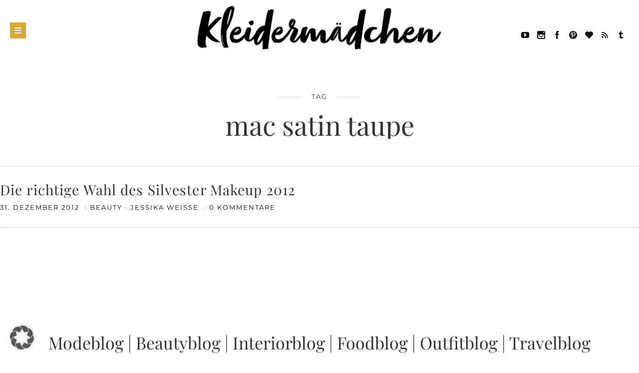

--- FILE ---
content_type: text/html; charset=UTF-8
request_url: https://www.kleidermaedchen.de/tag/mac-satin-taupe/
body_size: 24332
content:
<!doctype html>

<html lang="de" class="no-js">
<head>
<meta charset="UTF-8">
<meta http-equiv="X-UA-Compatible" content="IE=edge">
<meta name="viewport" content="width=device-width,initial-scale=1.0,user-scalable=no">

<link href="https://www.kleidermaedchen.de/wp-content/uploads/2021/01/cropped-Unbenannt-2.png" rel="shortcut icon">
<link href="https://www.kleidermaedchen.de/wp-content/uploads/2021/01/cropped-Unbenannt-2.png" rel="apple-touch-icon-precomposed">

<meta name='robots' content='index, follow, max-image-preview:large, max-snippet:-1, max-video-preview:-1' />
<script>
if( typeof brook === 'undefined' ){ var brook = {}; }
document.documentElement.className = document.documentElement.className.replace('no-js','js');
brook.baseUrl = 'https://www.kleidermaedchen.de';
brook.version = '1.6.0';
</script>

	<!-- This site is optimized with the Yoast SEO plugin v26.8 - https://yoast.com/product/yoast-seo-wordpress/ -->
	<title>mac satin taupe Archive | Kleidermädchen: Mode, Beauty, Interior, Lifestyle und Food Blog aus Sachsen und Thüringen!</title>
	<link rel="canonical" href="https://www.kleidermaedchen.de/tag/mac-satin-taupe/" />
	<meta property="og:locale" content="de_DE" />
	<meta property="og:type" content="article" />
	<meta property="og:title" content="mac satin taupe Archive | Kleidermädchen: Mode, Beauty, Interior, Lifestyle und Food Blog aus Sachsen und Thüringen!" />
	<meta property="og:url" content="https://www.kleidermaedchen.de/tag/mac-satin-taupe/" />
	<meta property="og:site_name" content="Kleidermädchen: Mode, Beauty, Interior, Lifestyle und Food Blog aus Sachsen und Thüringen!" />
	<meta name="twitter:card" content="summary_large_image" />
	<meta name="twitter:site" content="@kleidermaedchen" />
	<script type="application/ld+json" class="yoast-schema-graph">{"@context":"https://schema.org","@graph":[{"@type":"CollectionPage","@id":"https://www.kleidermaedchen.de/tag/mac-satin-taupe/","url":"https://www.kleidermaedchen.de/tag/mac-satin-taupe/","name":"mac satin taupe Archive | Kleidermädchen: Mode, Beauty, Interior, Lifestyle und Food Blog aus Sachsen und Thüringen!","isPartOf":{"@id":"https://www.kleidermaedchen.de/#website"},"breadcrumb":{"@id":"https://www.kleidermaedchen.de/tag/mac-satin-taupe/#breadcrumb"},"inLanguage":"de"},{"@type":"BreadcrumbList","@id":"https://www.kleidermaedchen.de/tag/mac-satin-taupe/#breadcrumb","itemListElement":[{"@type":"ListItem","position":1,"name":"Startseite","item":"https://www.kleidermaedchen.de/"},{"@type":"ListItem","position":2,"name":"mac satin taupe"}]},{"@type":"WebSite","@id":"https://www.kleidermaedchen.de/#website","url":"https://www.kleidermaedchen.de/","name":"Kleidermädchen: Mode, Beauty, Interior, Lifestyle und Food Blog","description":"Kleidermädchen ist ein Mode Blog, Beauty Blog, Interior Blog, Lifestyle Blog und Food Blog aus Erfurt und Leipzig, Deutschland. Auf dem Blogazine beschäftigt sich die Influencerin Jessika Weiße mit aktuellen Styling Tipps, veganen Rezeptideen und Naturkosmetik sowie dem großen Thema schöner Wohnen!","publisher":{"@id":"https://www.kleidermaedchen.de/#/schema/person/a2d493383b68c78e76f7d037c207aef2"},"potentialAction":[{"@type":"SearchAction","target":{"@type":"EntryPoint","urlTemplate":"https://www.kleidermaedchen.de/?s={search_term_string}"},"query-input":{"@type":"PropertyValueSpecification","valueRequired":true,"valueName":"search_term_string"}}],"inLanguage":"de"},{"@type":["Person","Organization"],"@id":"https://www.kleidermaedchen.de/#/schema/person/a2d493383b68c78e76f7d037c207aef2","name":"Jessika Weisse","image":{"@type":"ImageObject","inLanguage":"de","@id":"https://www.kleidermaedchen.de/#/schema/person/image/","url":"https://www.kleidermaedchen.de/wp-content/uploads/2019/02/Logo-kleidermaedchen-klein.png","contentUrl":"https://www.kleidermaedchen.de/wp-content/uploads/2019/02/Logo-kleidermaedchen-klein.png","width":500,"height":103,"caption":"Jessika Weisse"},"logo":{"@id":"https://www.kleidermaedchen.de/#/schema/person/image/"},"description":"Kleidermaedchen ist ein Modeblog aus Deutschland. Neben Mode schreibt die Fashionbloggerin Jessika Weisse auch über die Themen Beauty, Lifestyle, Travel, Interior und Food. Seit 2012 berichtet Jessika täglich über Outfit-Inspirationen und Trends, zeigt Beauty Tipps und Tricks, verschönert ihre Wohnung oder probiert vegetarische und vegane Rezepte zusammen mit ihren Lesern aus. Auch die Katzen Lillie und Lenny sind ein fester Bestandteil des Kleidermaedchen Modeblogs.","sameAs":["https://www.kleidermaedchen.de","https://www.facebook.com/kleidermaedchen.de","https://www.instagram.com/jessika.weisse/","https://www.linkedin.com/in/jessika-weiße/","https://de.pinterest.com/kleidermaedchen/","https://www.youtube.com/c/Kleidermaedchen"]}]}</script>
	<!-- / Yoast SEO plugin. -->


<link rel="alternate" type="application/rss+xml" title="Kleidermädchen: Mode, Beauty, Interior, Lifestyle  und Food Blog aus Sachsen und Thüringen! &raquo; Feed" href="https://www.kleidermaedchen.de/feed/" />
<link rel="alternate" type="application/rss+xml" title="Kleidermädchen: Mode, Beauty, Interior, Lifestyle  und Food Blog aus Sachsen und Thüringen! &raquo; Kommentar-Feed" href="https://www.kleidermaedchen.de/comments/feed/" />
<link rel="alternate" type="application/rss+xml" title="Kleidermädchen: Mode, Beauty, Interior, Lifestyle  und Food Blog aus Sachsen und Thüringen! &raquo; Schlagwort-Feed zu mac satin taupe" href="https://www.kleidermaedchen.de/tag/mac-satin-taupe/feed/" />
		<!-- This site uses the Google Analytics by ExactMetrics plugin v8.11.1 - Using Analytics tracking - https://www.exactmetrics.com/ -->
							<script data-borlabs-cookie-script-blocker-id='gadwp' data-borlabs-cookie-script-blocker-src="//www.googletagmanager.com/gtag/js?id=G-N2QCMNPK3B"  data-cfasync="false" data-wpfc-render="false" type="text/template"></script>
			<script data-borlabs-cookie-script-blocker-id='gadwp' data-cfasync="false" data-wpfc-render="false" type="text/template">
				var em_version = '8.11.1';
				var em_track_user = true;
				var em_no_track_reason = '';
								var ExactMetricsDefaultLocations = {"page_location":"https:\/\/www.kleidermaedchen.de\/tag\/mac-satin-taupe\/"};
								if ( typeof ExactMetricsPrivacyGuardFilter === 'function' ) {
					var ExactMetricsLocations = (typeof ExactMetricsExcludeQuery === 'object') ? ExactMetricsPrivacyGuardFilter( ExactMetricsExcludeQuery ) : ExactMetricsPrivacyGuardFilter( ExactMetricsDefaultLocations );
				} else {
					var ExactMetricsLocations = (typeof ExactMetricsExcludeQuery === 'object') ? ExactMetricsExcludeQuery : ExactMetricsDefaultLocations;
				}

								var disableStrs = [
										'ga-disable-G-N2QCMNPK3B',
									];

				/* Function to detect opted out users */
				function __gtagTrackerIsOptedOut() {
					for (var index = 0; index < disableStrs.length; index++) {
						if (document.cookie.indexOf(disableStrs[index] + '=true') > -1) {
							return true;
						}
					}

					return false;
				}

				/* Disable tracking if the opt-out cookie exists. */
				if (__gtagTrackerIsOptedOut()) {
					for (var index = 0; index < disableStrs.length; index++) {
						window[disableStrs[index]] = true;
					}
				}

				/* Opt-out function */
				function __gtagTrackerOptout() {
					for (var index = 0; index < disableStrs.length; index++) {
						document.cookie = disableStrs[index] + '=true; expires=Thu, 31 Dec 2099 23:59:59 UTC; path=/';
						window[disableStrs[index]] = true;
					}
				}

				if ('undefined' === typeof gaOptout) {
					function gaOptout() {
						__gtagTrackerOptout();
					}
				}
								window.dataLayer = window.dataLayer || [];

				window.ExactMetricsDualTracker = {
					helpers: {},
					trackers: {},
				};
				if (em_track_user) {
					function __gtagDataLayer() {
						dataLayer.push(arguments);
					}

					function __gtagTracker(type, name, parameters) {
						if (!parameters) {
							parameters = {};
						}

						if (parameters.send_to) {
							__gtagDataLayer.apply(null, arguments);
							return;
						}

						if (type === 'event') {
														parameters.send_to = exactmetrics_frontend.v4_id;
							var hookName = name;
							if (typeof parameters['event_category'] !== 'undefined') {
								hookName = parameters['event_category'] + ':' + name;
							}

							if (typeof ExactMetricsDualTracker.trackers[hookName] !== 'undefined') {
								ExactMetricsDualTracker.trackers[hookName](parameters);
							} else {
								__gtagDataLayer('event', name, parameters);
							}
							
						} else {
							__gtagDataLayer.apply(null, arguments);
						}
					}

					__gtagTracker('js', new Date());
					__gtagTracker('set', {
						'developer_id.dNDMyYj': true,
											});
					if ( ExactMetricsLocations.page_location ) {
						__gtagTracker('set', ExactMetricsLocations);
					}
										__gtagTracker('config', 'G-N2QCMNPK3B', {"forceSSL":"true","anonymize_ip":"true"} );
										window.gtag = __gtagTracker;										(function () {
						/* https://developers.google.com/analytics/devguides/collection/analyticsjs/ */
						/* ga and __gaTracker compatibility shim. */
						var noopfn = function () {
							return null;
						};
						var newtracker = function () {
							return new Tracker();
						};
						var Tracker = function () {
							return null;
						};
						var p = Tracker.prototype;
						p.get = noopfn;
						p.set = noopfn;
						p.send = function () {
							var args = Array.prototype.slice.call(arguments);
							args.unshift('send');
							__gaTracker.apply(null, args);
						};
						var __gaTracker = function () {
							var len = arguments.length;
							if (len === 0) {
								return;
							}
							var f = arguments[len - 1];
							if (typeof f !== 'object' || f === null || typeof f.hitCallback !== 'function') {
								if ('send' === arguments[0]) {
									var hitConverted, hitObject = false, action;
									if ('event' === arguments[1]) {
										if ('undefined' !== typeof arguments[3]) {
											hitObject = {
												'eventAction': arguments[3],
												'eventCategory': arguments[2],
												'eventLabel': arguments[4],
												'value': arguments[5] ? arguments[5] : 1,
											}
										}
									}
									if ('pageview' === arguments[1]) {
										if ('undefined' !== typeof arguments[2]) {
											hitObject = {
												'eventAction': 'page_view',
												'page_path': arguments[2],
											}
										}
									}
									if (typeof arguments[2] === 'object') {
										hitObject = arguments[2];
									}
									if (typeof arguments[5] === 'object') {
										Object.assign(hitObject, arguments[5]);
									}
									if ('undefined' !== typeof arguments[1].hitType) {
										hitObject = arguments[1];
										if ('pageview' === hitObject.hitType) {
											hitObject.eventAction = 'page_view';
										}
									}
									if (hitObject) {
										action = 'timing' === arguments[1].hitType ? 'timing_complete' : hitObject.eventAction;
										hitConverted = mapArgs(hitObject);
										__gtagTracker('event', action, hitConverted);
									}
								}
								return;
							}

							function mapArgs(args) {
								var arg, hit = {};
								var gaMap = {
									'eventCategory': 'event_category',
									'eventAction': 'event_action',
									'eventLabel': 'event_label',
									'eventValue': 'event_value',
									'nonInteraction': 'non_interaction',
									'timingCategory': 'event_category',
									'timingVar': 'name',
									'timingValue': 'value',
									'timingLabel': 'event_label',
									'page': 'page_path',
									'location': 'page_location',
									'title': 'page_title',
									'referrer' : 'page_referrer',
								};
								for (arg in args) {
																		if (!(!args.hasOwnProperty(arg) || !gaMap.hasOwnProperty(arg))) {
										hit[gaMap[arg]] = args[arg];
									} else {
										hit[arg] = args[arg];
									}
								}
								return hit;
							}

							try {
								f.hitCallback();
							} catch (ex) {
							}
						};
						__gaTracker.create = newtracker;
						__gaTracker.getByName = newtracker;
						__gaTracker.getAll = function () {
							return [];
						};
						__gaTracker.remove = noopfn;
						__gaTracker.loaded = true;
						window['__gaTracker'] = __gaTracker;
					})();
									} else {
										console.log("");
					(function () {
						function __gtagTracker() {
							return null;
						}

						window['__gtagTracker'] = __gtagTracker;
						window['gtag'] = __gtagTracker;
					})();
									}
			</script>
							<!-- / Google Analytics by ExactMetrics -->
		<style id='wp-emoji-styles-inline-css' type='text/css'>

	img.wp-smiley, img.emoji {
		display: inline !important;
		border: none !important;
		box-shadow: none !important;
		height: 1em !important;
		width: 1em !important;
		margin: 0 0.07em !important;
		vertical-align: -0.1em !important;
		background: none !important;
		padding: 0 !important;
	}
/*# sourceURL=wp-emoji-styles-inline-css */
</style>
<style id='wp-block-library-inline-css' type='text/css'>
:root{--wp-block-synced-color:#7a00df;--wp-block-synced-color--rgb:122,0,223;--wp-bound-block-color:var(--wp-block-synced-color);--wp-editor-canvas-background:#ddd;--wp-admin-theme-color:#007cba;--wp-admin-theme-color--rgb:0,124,186;--wp-admin-theme-color-darker-10:#006ba1;--wp-admin-theme-color-darker-10--rgb:0,107,160.5;--wp-admin-theme-color-darker-20:#005a87;--wp-admin-theme-color-darker-20--rgb:0,90,135;--wp-admin-border-width-focus:2px}@media (min-resolution:192dpi){:root{--wp-admin-border-width-focus:1.5px}}.wp-element-button{cursor:pointer}:root .has-very-light-gray-background-color{background-color:#eee}:root .has-very-dark-gray-background-color{background-color:#313131}:root .has-very-light-gray-color{color:#eee}:root .has-very-dark-gray-color{color:#313131}:root .has-vivid-green-cyan-to-vivid-cyan-blue-gradient-background{background:linear-gradient(135deg,#00d084,#0693e3)}:root .has-purple-crush-gradient-background{background:linear-gradient(135deg,#34e2e4,#4721fb 50%,#ab1dfe)}:root .has-hazy-dawn-gradient-background{background:linear-gradient(135deg,#faaca8,#dad0ec)}:root .has-subdued-olive-gradient-background{background:linear-gradient(135deg,#fafae1,#67a671)}:root .has-atomic-cream-gradient-background{background:linear-gradient(135deg,#fdd79a,#004a59)}:root .has-nightshade-gradient-background{background:linear-gradient(135deg,#330968,#31cdcf)}:root .has-midnight-gradient-background{background:linear-gradient(135deg,#020381,#2874fc)}:root{--wp--preset--font-size--normal:16px;--wp--preset--font-size--huge:42px}.has-regular-font-size{font-size:1em}.has-larger-font-size{font-size:2.625em}.has-normal-font-size{font-size:var(--wp--preset--font-size--normal)}.has-huge-font-size{font-size:var(--wp--preset--font-size--huge)}.has-text-align-center{text-align:center}.has-text-align-left{text-align:left}.has-text-align-right{text-align:right}.has-fit-text{white-space:nowrap!important}#end-resizable-editor-section{display:none}.aligncenter{clear:both}.items-justified-left{justify-content:flex-start}.items-justified-center{justify-content:center}.items-justified-right{justify-content:flex-end}.items-justified-space-between{justify-content:space-between}.screen-reader-text{border:0;clip-path:inset(50%);height:1px;margin:-1px;overflow:hidden;padding:0;position:absolute;width:1px;word-wrap:normal!important}.screen-reader-text:focus{background-color:#ddd;clip-path:none;color:#444;display:block;font-size:1em;height:auto;left:5px;line-height:normal;padding:15px 23px 14px;text-decoration:none;top:5px;width:auto;z-index:100000}html :where(.has-border-color){border-style:solid}html :where([style*=border-top-color]){border-top-style:solid}html :where([style*=border-right-color]){border-right-style:solid}html :where([style*=border-bottom-color]){border-bottom-style:solid}html :where([style*=border-left-color]){border-left-style:solid}html :where([style*=border-width]){border-style:solid}html :where([style*=border-top-width]){border-top-style:solid}html :where([style*=border-right-width]){border-right-style:solid}html :where([style*=border-bottom-width]){border-bottom-style:solid}html :where([style*=border-left-width]){border-left-style:solid}html :where(img[class*=wp-image-]){height:auto;max-width:100%}:where(figure){margin:0 0 1em}html :where(.is-position-sticky){--wp-admin--admin-bar--position-offset:var(--wp-admin--admin-bar--height,0px)}@media screen and (max-width:600px){html :where(.is-position-sticky){--wp-admin--admin-bar--position-offset:0px}}

/*# sourceURL=wp-block-library-inline-css */
</style><style id='wp-block-search-inline-css' type='text/css'>
.wp-block-search__button{margin-left:10px;word-break:normal}.wp-block-search__button.has-icon{line-height:0}.wp-block-search__button svg{height:1.25em;min-height:24px;min-width:24px;width:1.25em;fill:currentColor;vertical-align:text-bottom}:where(.wp-block-search__button){border:1px solid #ccc;padding:6px 10px}.wp-block-search__inside-wrapper{display:flex;flex:auto;flex-wrap:nowrap;max-width:100%}.wp-block-search__label{width:100%}.wp-block-search.wp-block-search__button-only .wp-block-search__button{box-sizing:border-box;display:flex;flex-shrink:0;justify-content:center;margin-left:0;max-width:100%}.wp-block-search.wp-block-search__button-only .wp-block-search__inside-wrapper{min-width:0!important;transition-property:width}.wp-block-search.wp-block-search__button-only .wp-block-search__input{flex-basis:100%;transition-duration:.3s}.wp-block-search.wp-block-search__button-only.wp-block-search__searchfield-hidden,.wp-block-search.wp-block-search__button-only.wp-block-search__searchfield-hidden .wp-block-search__inside-wrapper{overflow:hidden}.wp-block-search.wp-block-search__button-only.wp-block-search__searchfield-hidden .wp-block-search__input{border-left-width:0!important;border-right-width:0!important;flex-basis:0;flex-grow:0;margin:0;min-width:0!important;padding-left:0!important;padding-right:0!important;width:0!important}:where(.wp-block-search__input){appearance:none;border:1px solid #949494;flex-grow:1;font-family:inherit;font-size:inherit;font-style:inherit;font-weight:inherit;letter-spacing:inherit;line-height:inherit;margin-left:0;margin-right:0;min-width:3rem;padding:8px;text-decoration:unset!important;text-transform:inherit}:where(.wp-block-search__button-inside .wp-block-search__inside-wrapper){background-color:#fff;border:1px solid #949494;box-sizing:border-box;padding:4px}:where(.wp-block-search__button-inside .wp-block-search__inside-wrapper) .wp-block-search__input{border:none;border-radius:0;padding:0 4px}:where(.wp-block-search__button-inside .wp-block-search__inside-wrapper) .wp-block-search__input:focus{outline:none}:where(.wp-block-search__button-inside .wp-block-search__inside-wrapper) :where(.wp-block-search__button){padding:4px 8px}.wp-block-search.aligncenter .wp-block-search__inside-wrapper{margin:auto}.wp-block[data-align=right] .wp-block-search.wp-block-search__button-only .wp-block-search__inside-wrapper{float:right}
/*# sourceURL=https://www.kleidermaedchen.de/wp-includes/blocks/search/style.min.css */
</style>
<style id='global-styles-inline-css' type='text/css'>
:root{--wp--preset--aspect-ratio--square: 1;--wp--preset--aspect-ratio--4-3: 4/3;--wp--preset--aspect-ratio--3-4: 3/4;--wp--preset--aspect-ratio--3-2: 3/2;--wp--preset--aspect-ratio--2-3: 2/3;--wp--preset--aspect-ratio--16-9: 16/9;--wp--preset--aspect-ratio--9-16: 9/16;--wp--preset--color--black: #000000;--wp--preset--color--cyan-bluish-gray: #abb8c3;--wp--preset--color--white: #ffffff;--wp--preset--color--pale-pink: #f78da7;--wp--preset--color--vivid-red: #cf2e2e;--wp--preset--color--luminous-vivid-orange: #ff6900;--wp--preset--color--luminous-vivid-amber: #fcb900;--wp--preset--color--light-green-cyan: #7bdcb5;--wp--preset--color--vivid-green-cyan: #00d084;--wp--preset--color--pale-cyan-blue: #8ed1fc;--wp--preset--color--vivid-cyan-blue: #0693e3;--wp--preset--color--vivid-purple: #9b51e0;--wp--preset--gradient--vivid-cyan-blue-to-vivid-purple: linear-gradient(135deg,rgb(6,147,227) 0%,rgb(155,81,224) 100%);--wp--preset--gradient--light-green-cyan-to-vivid-green-cyan: linear-gradient(135deg,rgb(122,220,180) 0%,rgb(0,208,130) 100%);--wp--preset--gradient--luminous-vivid-amber-to-luminous-vivid-orange: linear-gradient(135deg,rgb(252,185,0) 0%,rgb(255,105,0) 100%);--wp--preset--gradient--luminous-vivid-orange-to-vivid-red: linear-gradient(135deg,rgb(255,105,0) 0%,rgb(207,46,46) 100%);--wp--preset--gradient--very-light-gray-to-cyan-bluish-gray: linear-gradient(135deg,rgb(238,238,238) 0%,rgb(169,184,195) 100%);--wp--preset--gradient--cool-to-warm-spectrum: linear-gradient(135deg,rgb(74,234,220) 0%,rgb(151,120,209) 20%,rgb(207,42,186) 40%,rgb(238,44,130) 60%,rgb(251,105,98) 80%,rgb(254,248,76) 100%);--wp--preset--gradient--blush-light-purple: linear-gradient(135deg,rgb(255,206,236) 0%,rgb(152,150,240) 100%);--wp--preset--gradient--blush-bordeaux: linear-gradient(135deg,rgb(254,205,165) 0%,rgb(254,45,45) 50%,rgb(107,0,62) 100%);--wp--preset--gradient--luminous-dusk: linear-gradient(135deg,rgb(255,203,112) 0%,rgb(199,81,192) 50%,rgb(65,88,208) 100%);--wp--preset--gradient--pale-ocean: linear-gradient(135deg,rgb(255,245,203) 0%,rgb(182,227,212) 50%,rgb(51,167,181) 100%);--wp--preset--gradient--electric-grass: linear-gradient(135deg,rgb(202,248,128) 0%,rgb(113,206,126) 100%);--wp--preset--gradient--midnight: linear-gradient(135deg,rgb(2,3,129) 0%,rgb(40,116,252) 100%);--wp--preset--font-size--small: 13px;--wp--preset--font-size--medium: 20px;--wp--preset--font-size--large: 36px;--wp--preset--font-size--x-large: 42px;--wp--preset--spacing--20: 0.44rem;--wp--preset--spacing--30: 0.67rem;--wp--preset--spacing--40: 1rem;--wp--preset--spacing--50: 1.5rem;--wp--preset--spacing--60: 2.25rem;--wp--preset--spacing--70: 3.38rem;--wp--preset--spacing--80: 5.06rem;--wp--preset--shadow--natural: 6px 6px 9px rgba(0, 0, 0, 0.2);--wp--preset--shadow--deep: 12px 12px 50px rgba(0, 0, 0, 0.4);--wp--preset--shadow--sharp: 6px 6px 0px rgba(0, 0, 0, 0.2);--wp--preset--shadow--outlined: 6px 6px 0px -3px rgb(255, 255, 255), 6px 6px rgb(0, 0, 0);--wp--preset--shadow--crisp: 6px 6px 0px rgb(0, 0, 0);}:where(.is-layout-flex){gap: 0.5em;}:where(.is-layout-grid){gap: 0.5em;}body .is-layout-flex{display: flex;}.is-layout-flex{flex-wrap: wrap;align-items: center;}.is-layout-flex > :is(*, div){margin: 0;}body .is-layout-grid{display: grid;}.is-layout-grid > :is(*, div){margin: 0;}:where(.wp-block-columns.is-layout-flex){gap: 2em;}:where(.wp-block-columns.is-layout-grid){gap: 2em;}:where(.wp-block-post-template.is-layout-flex){gap: 1.25em;}:where(.wp-block-post-template.is-layout-grid){gap: 1.25em;}.has-black-color{color: var(--wp--preset--color--black) !important;}.has-cyan-bluish-gray-color{color: var(--wp--preset--color--cyan-bluish-gray) !important;}.has-white-color{color: var(--wp--preset--color--white) !important;}.has-pale-pink-color{color: var(--wp--preset--color--pale-pink) !important;}.has-vivid-red-color{color: var(--wp--preset--color--vivid-red) !important;}.has-luminous-vivid-orange-color{color: var(--wp--preset--color--luminous-vivid-orange) !important;}.has-luminous-vivid-amber-color{color: var(--wp--preset--color--luminous-vivid-amber) !important;}.has-light-green-cyan-color{color: var(--wp--preset--color--light-green-cyan) !important;}.has-vivid-green-cyan-color{color: var(--wp--preset--color--vivid-green-cyan) !important;}.has-pale-cyan-blue-color{color: var(--wp--preset--color--pale-cyan-blue) !important;}.has-vivid-cyan-blue-color{color: var(--wp--preset--color--vivid-cyan-blue) !important;}.has-vivid-purple-color{color: var(--wp--preset--color--vivid-purple) !important;}.has-black-background-color{background-color: var(--wp--preset--color--black) !important;}.has-cyan-bluish-gray-background-color{background-color: var(--wp--preset--color--cyan-bluish-gray) !important;}.has-white-background-color{background-color: var(--wp--preset--color--white) !important;}.has-pale-pink-background-color{background-color: var(--wp--preset--color--pale-pink) !important;}.has-vivid-red-background-color{background-color: var(--wp--preset--color--vivid-red) !important;}.has-luminous-vivid-orange-background-color{background-color: var(--wp--preset--color--luminous-vivid-orange) !important;}.has-luminous-vivid-amber-background-color{background-color: var(--wp--preset--color--luminous-vivid-amber) !important;}.has-light-green-cyan-background-color{background-color: var(--wp--preset--color--light-green-cyan) !important;}.has-vivid-green-cyan-background-color{background-color: var(--wp--preset--color--vivid-green-cyan) !important;}.has-pale-cyan-blue-background-color{background-color: var(--wp--preset--color--pale-cyan-blue) !important;}.has-vivid-cyan-blue-background-color{background-color: var(--wp--preset--color--vivid-cyan-blue) !important;}.has-vivid-purple-background-color{background-color: var(--wp--preset--color--vivid-purple) !important;}.has-black-border-color{border-color: var(--wp--preset--color--black) !important;}.has-cyan-bluish-gray-border-color{border-color: var(--wp--preset--color--cyan-bluish-gray) !important;}.has-white-border-color{border-color: var(--wp--preset--color--white) !important;}.has-pale-pink-border-color{border-color: var(--wp--preset--color--pale-pink) !important;}.has-vivid-red-border-color{border-color: var(--wp--preset--color--vivid-red) !important;}.has-luminous-vivid-orange-border-color{border-color: var(--wp--preset--color--luminous-vivid-orange) !important;}.has-luminous-vivid-amber-border-color{border-color: var(--wp--preset--color--luminous-vivid-amber) !important;}.has-light-green-cyan-border-color{border-color: var(--wp--preset--color--light-green-cyan) !important;}.has-vivid-green-cyan-border-color{border-color: var(--wp--preset--color--vivid-green-cyan) !important;}.has-pale-cyan-blue-border-color{border-color: var(--wp--preset--color--pale-cyan-blue) !important;}.has-vivid-cyan-blue-border-color{border-color: var(--wp--preset--color--vivid-cyan-blue) !important;}.has-vivid-purple-border-color{border-color: var(--wp--preset--color--vivid-purple) !important;}.has-vivid-cyan-blue-to-vivid-purple-gradient-background{background: var(--wp--preset--gradient--vivid-cyan-blue-to-vivid-purple) !important;}.has-light-green-cyan-to-vivid-green-cyan-gradient-background{background: var(--wp--preset--gradient--light-green-cyan-to-vivid-green-cyan) !important;}.has-luminous-vivid-amber-to-luminous-vivid-orange-gradient-background{background: var(--wp--preset--gradient--luminous-vivid-amber-to-luminous-vivid-orange) !important;}.has-luminous-vivid-orange-to-vivid-red-gradient-background{background: var(--wp--preset--gradient--luminous-vivid-orange-to-vivid-red) !important;}.has-very-light-gray-to-cyan-bluish-gray-gradient-background{background: var(--wp--preset--gradient--very-light-gray-to-cyan-bluish-gray) !important;}.has-cool-to-warm-spectrum-gradient-background{background: var(--wp--preset--gradient--cool-to-warm-spectrum) !important;}.has-blush-light-purple-gradient-background{background: var(--wp--preset--gradient--blush-light-purple) !important;}.has-blush-bordeaux-gradient-background{background: var(--wp--preset--gradient--blush-bordeaux) !important;}.has-luminous-dusk-gradient-background{background: var(--wp--preset--gradient--luminous-dusk) !important;}.has-pale-ocean-gradient-background{background: var(--wp--preset--gradient--pale-ocean) !important;}.has-electric-grass-gradient-background{background: var(--wp--preset--gradient--electric-grass) !important;}.has-midnight-gradient-background{background: var(--wp--preset--gradient--midnight) !important;}.has-small-font-size{font-size: var(--wp--preset--font-size--small) !important;}.has-medium-font-size{font-size: var(--wp--preset--font-size--medium) !important;}.has-large-font-size{font-size: var(--wp--preset--font-size--large) !important;}.has-x-large-font-size{font-size: var(--wp--preset--font-size--x-large) !important;}
/*# sourceURL=global-styles-inline-css */
</style>

<style id='classic-theme-styles-inline-css' type='text/css'>
/*! This file is auto-generated */
.wp-block-button__link{color:#fff;background-color:#32373c;border-radius:9999px;box-shadow:none;text-decoration:none;padding:calc(.667em + 2px) calc(1.333em + 2px);font-size:1.125em}.wp-block-file__button{background:#32373c;color:#fff;text-decoration:none}
/*# sourceURL=/wp-includes/css/classic-themes.min.css */
</style>
<link rel='stylesheet' id='contact-form-7-css' href='https://www.kleidermaedchen.de/wp-content/plugins/contact-form-7/includes/css/styles.css?ver=6.1.4' type='text/css' media='all' />
<link rel='stylesheet' id='jpibfi-style-css' href='https://www.kleidermaedchen.de/wp-content/plugins/jquery-pin-it-button-for-images-pro/css/client.css?ver=3.0.5' type='text/css' media='all' />
<link rel='stylesheet' id='ez-toc-css' href='https://www.kleidermaedchen.de/wp-content/plugins/easy-table-of-contents/assets/css/screen.min.css?ver=2.0.80' type='text/css' media='all' />
<style id='ez-toc-inline-css' type='text/css'>
div#ez-toc-container .ez-toc-title {font-size: 140%;}div#ez-toc-container .ez-toc-title {font-weight: 700;}div#ez-toc-container ul li , div#ez-toc-container ul li a {font-size: 100%;}div#ez-toc-container ul li , div#ez-toc-container ul li a {font-weight: 500;}div#ez-toc-container nav ul ul li {font-size: 90%;}div#ez-toc-container {background: #ffffff;border: 1px solid #d7a833;}div#ez-toc-container p.ez-toc-title , #ez-toc-container .ez_toc_custom_title_icon , #ez-toc-container .ez_toc_custom_toc_icon {color: #000000;}div#ez-toc-container ul.ez-toc-list a {color: #d7a833;}div#ez-toc-container ul.ez-toc-list a:hover {color: #000000;}div#ez-toc-container ul.ez-toc-list a:visited {color: #d7a833;}.ez-toc-counter nav ul li a::before {color: ;}.ez-toc-box-title {font-weight: bold; margin-bottom: 10px; text-align: center; text-transform: uppercase; letter-spacing: 1px; color: #666; padding-bottom: 5px;position:absolute;top:-4%;left:5%;background-color: inherit;transition: top 0.3s ease;}.ez-toc-box-title.toc-closed {top:-25%;}
.ez-toc-container-direction {direction: ltr;}.ez-toc-counter ul {direction: ltr;counter-reset: item ;}.ez-toc-counter nav ul li a::before {content: counter(item, circle) '  ';margin-right: .2em; counter-increment: item;flex-grow: 0;flex-shrink: 0;float: left; }.ez-toc-widget-direction {direction: ltr;}.ez-toc-widget-container ul {direction: ltr;counter-reset: item ;}.ez-toc-widget-container nav ul li a::before {content: counter(item, circle) '  ';margin-right: .2em; counter-increment: item;flex-grow: 0;flex-shrink: 0;float: left; }
/*# sourceURL=ez-toc-inline-css */
</style>
<link rel='stylesheet' id='jetpack-widgets-css' href='https://www.kleidermaedchen.de/wp-content/plugins/slimjetpack/modules/widgets/widgets.css?ver=20121003' type='text/css' media='all' />
<link rel='stylesheet' id='brook_main_style-css' href='https://www.kleidermaedchen.de/wp-content/themes/brook/style.css?ver=1.6.0' type='text/css' media='all' />
<link rel='stylesheet' id='brook_icons-css' href='https://www.kleidermaedchen.de/wp-content/themes/brook/icons/style.css?ver=1.6.0' type='text/css' media='all' />
<link rel='stylesheet' id='brook_compiled_style-css' href='https://www.kleidermaedchen.de/wp-content/themes/brook/stylesheet/compiled.css?ver=1.6.0' type='text/css' media='all' />
<link rel='stylesheet' id='mediaelement-css' href='https://www.kleidermaedchen.de/wp-includes/js/mediaelement/mediaelementplayer-legacy.min.css?ver=4.2.17' type='text/css' media='all' />
<link rel='stylesheet' id='wp-mediaelement-css' href='https://www.kleidermaedchen.de/wp-includes/js/mediaelement/wp-mediaelement.min.css?ver=6.9' type='text/css' media='all' />
<link rel='stylesheet' id='borlabs-cookie-custom-css' href='https://www.kleidermaedchen.de/wp-content/cache/borlabs-cookie/1/borlabs-cookie-1-de.css?ver=3.3.23-60' type='text/css' media='all' />
<link rel='stylesheet' id='tooltipster-styles-css' href='https://www.kleidermaedchen.de/wp-content/themes/brook-child/css/tooltipster.bundle.min.css?ver=1584715236' type='text/css' media='1' />
<link rel='stylesheet' id='brook-typo-css' href='https://www.kleidermaedchen.de/wp-content/themes/brook-child/css/typo.css?ver=1666805962' type='text/css' media='1' />
<link rel='stylesheet' id='brook_child_main_style-css' href='https://www.kleidermaedchen.de/wp-content/themes/brook-child/style.css?ver=6.9' type='text/css' media='all' />
<link rel='stylesheet' id='custom_menu_style-css' href='https://www.kleidermaedchen.de/wp-content/plugins/custom-menu/css/style.css?ver=6.9' type='text/css' media='all' />
<script type="text/javascript" src="https://www.kleidermaedchen.de/wp-content/plugins/google-analytics-dashboard-for-wp/assets/js/frontend-gtag.min.js?ver=8.11.1" id="exactmetrics-frontend-script-js" async="async" data-wp-strategy="async"></script>
<script data-cfasync="false" data-wpfc-render="false" type="text/javascript" id='exactmetrics-frontend-script-js-extra'>/* <![CDATA[ */
var exactmetrics_frontend = {"js_events_tracking":"true","download_extensions":"zip,mp3,mpeg,pdf,docx,pptx,xlsx,rar","inbound_paths":"[{\"path\":\"\\\/go\\\/\",\"label\":\"affiliate\"},{\"path\":\"\\\/recommend\\\/\",\"label\":\"affiliate\"}]","home_url":"https:\/\/www.kleidermaedchen.de","hash_tracking":"false","v4_id":"G-N2QCMNPK3B"};/* ]]> */
</script>
<script type="text/javascript" src="https://www.kleidermaedchen.de/wp-includes/js/jquery/jquery.min.js?ver=3.7.1" id="jquery-core-js"></script>
<script type="text/javascript" src="https://www.kleidermaedchen.de/wp-includes/js/jquery/jquery-migrate.min.js?ver=3.4.1" id="jquery-migrate-js"></script>
<script data-no-optimize="1" data-no-minify="1" data-cfasync="false" type="text/javascript" src="https://www.kleidermaedchen.de/wp-content/cache/borlabs-cookie/1/borlabs-cookie-config-de.json.js?ver=3.3.23-67" id="borlabs-cookie-config-js"></script>
<link rel="https://api.w.org/" href="https://www.kleidermaedchen.de/wp-json/" /><link rel="alternate" title="JSON" type="application/json" href="https://www.kleidermaedchen.de/wp-json/wp/v2/tags/320" /><link rel="EditURI" type="application/rsd+xml" title="RSD" href="https://www.kleidermaedchen.de/xmlrpc.php?rsd" />
<meta name="generator" content="WordPress 6.9" />
<meta name="cdp-version" content="1.5.0" /><style type="text/css">
	a.pinit-button.custom span {
		}

	.pinit-hover {
		opacity: 0.8 !important;
		filter: alpha(opacity=80) !important;
	}
	a.pinit-button {
	border-bottom: 0 !important;
	box-shadow: none !important;
	margin-bottom: 0 !important;
}
a.pinit-button::after {
    display: none;
}</style>
		<script data-borlabs-cookie-script-blocker-ignore>
if ('{{ iab-tcf-enabled }}' === '1' && ('0' === '1' || '1' === '1')) {
    window['gtag_enable_tcf_support'] = true;
}
window.dataLayer = window.dataLayer || [];
if (typeof gtag !== 'function') {
    function gtag() {
        dataLayer.push(arguments);
    }
}
gtag('set', 'developer_id.dYjRjMm', true);
if ('0' === '1' || '1' === '1') {
    if (window.BorlabsCookieGoogleConsentModeDefaultSet !== true) {
        let getCookieValue = function (name) {
            return document.cookie.match('(^|;)\\s*' + name + '\\s*=\\s*([^;]+)')?.pop() || '';
        };
        let cookieValue = getCookieValue('borlabs-cookie-gcs');
        let consentsFromCookie = {};
        if (cookieValue !== '') {
            consentsFromCookie = JSON.parse(decodeURIComponent(cookieValue));
        }
        let defaultValues = {
            'ad_storage': 'denied',
            'ad_user_data': 'denied',
            'ad_personalization': 'denied',
            'analytics_storage': 'denied',
            'functionality_storage': 'denied',
            'personalization_storage': 'denied',
            'security_storage': 'denied',
            'wait_for_update': 500,
        };
        gtag('consent', 'default', { ...defaultValues, ...consentsFromCookie });
    }
    window.BorlabsCookieGoogleConsentModeDefaultSet = true;
    let borlabsCookieConsentChangeHandler = function () {
        window.dataLayer = window.dataLayer || [];
        if (typeof gtag !== 'function') { function gtag(){dataLayer.push(arguments);} }

        let getCookieValue = function (name) {
            return document.cookie.match('(^|;)\\s*' + name + '\\s*=\\s*([^;]+)')?.pop() || '';
        };
        let cookieValue = getCookieValue('borlabs-cookie-gcs');
        let consentsFromCookie = {};
        if (cookieValue !== '') {
            consentsFromCookie = JSON.parse(decodeURIComponent(cookieValue));
        }

        consentsFromCookie.analytics_storage = BorlabsCookie.Consents.hasConsent('gadwp') ? 'granted' : 'denied';

        BorlabsCookie.CookieLibrary.setCookie(
            'borlabs-cookie-gcs',
            JSON.stringify(consentsFromCookie),
            BorlabsCookie.Settings.automaticCookieDomainAndPath.value ? '' : BorlabsCookie.Settings.cookieDomain.value,
            BorlabsCookie.Settings.cookiePath.value,
            BorlabsCookie.Cookie.getPluginCookie().expires,
            BorlabsCookie.Settings.cookieSecure.value,
            BorlabsCookie.Settings.cookieSameSite.value
        );
    }
    document.addEventListener('borlabs-cookie-consent-saved', borlabsCookieConsentChangeHandler);
    document.addEventListener('borlabs-cookie-handle-unblock', borlabsCookieConsentChangeHandler);
}
if ('0' === '1') {
    document.addEventListener('borlabs-cookie-after-init', function () {
		window.BorlabsCookie.Unblock.unblockScriptBlockerId('gadwp');
	});
}
</script><script data-no-optimize="1" data-no-minify="1" data-cfasync="false" data-borlabs-cookie-script-blocker-ignore>
    (function () {
        if ('0' === '1' && '1' === '1') {
            window['gtag_enable_tcf_support'] = true;
        }
        window.dataLayer = window.dataLayer || [];
        if (typeof window.gtag !== 'function') {
            window.gtag = function () {
                window.dataLayer.push(arguments);
            };
        }
        gtag('set', 'developer_id.dYjRjMm', true);
        if ('1' === '1') {
            let getCookieValue = function (name) {
                return document.cookie.match('(^|;)\\s*' + name + '\\s*=\\s*([^;]+)')?.pop() || '';
            };
            const gtmRegionsData = '{{ google-tag-manager-cm-regional-defaults }}';
            let gtmRegions = [];
            if (gtmRegionsData !== '\{\{ google-tag-manager-cm-regional-defaults \}\}') {
                gtmRegions = JSON.parse(gtmRegionsData);
            }
            let defaultRegion = null;
            for (let gtmRegionIndex in gtmRegions) {
                let gtmRegion = gtmRegions[gtmRegionIndex];
                if (gtmRegion['google-tag-manager-cm-region'] === '') {
                    defaultRegion = gtmRegion;
                } else {
                    gtag('consent', 'default', {
                        'ad_storage': gtmRegion['google-tag-manager-cm-default-ad-storage'],
                        'ad_user_data': gtmRegion['google-tag-manager-cm-default-ad-user-data'],
                        'ad_personalization': gtmRegion['google-tag-manager-cm-default-ad-personalization'],
                        'analytics_storage': gtmRegion['google-tag-manager-cm-default-analytics-storage'],
                        'functionality_storage': gtmRegion['google-tag-manager-cm-default-functionality-storage'],
                        'personalization_storage': gtmRegion['google-tag-manager-cm-default-personalization-storage'],
                        'security_storage': gtmRegion['google-tag-manager-cm-default-security-storage'],
                        'region': gtmRegion['google-tag-manager-cm-region'].toUpperCase().split(','),
						'wait_for_update': 500,
                    });
                }
            }
            let cookieValue = getCookieValue('borlabs-cookie-gcs');
            let consentsFromCookie = {};
            if (cookieValue !== '') {
                consentsFromCookie = JSON.parse(decodeURIComponent(cookieValue));
            }
            let defaultValues = {
                'ad_storage': defaultRegion === null ? 'denied' : defaultRegion['google-tag-manager-cm-default-ad-storage'],
                'ad_user_data': defaultRegion === null ? 'denied' : defaultRegion['google-tag-manager-cm-default-ad-user-data'],
                'ad_personalization': defaultRegion === null ? 'denied' : defaultRegion['google-tag-manager-cm-default-ad-personalization'],
                'analytics_storage': defaultRegion === null ? 'denied' : defaultRegion['google-tag-manager-cm-default-analytics-storage'],
                'functionality_storage': defaultRegion === null ? 'denied' : defaultRegion['google-tag-manager-cm-default-functionality-storage'],
                'personalization_storage': defaultRegion === null ? 'denied' : defaultRegion['google-tag-manager-cm-default-personalization-storage'],
                'security_storage': defaultRegion === null ? 'denied' : defaultRegion['google-tag-manager-cm-default-security-storage'],
                'wait_for_update': 500,
            };
            gtag('consent', 'default', {...defaultValues, ...consentsFromCookie});
            gtag('set', 'ads_data_redaction', true);
        }

        if ('0' === '1') {
            let url = new URL(window.location.href);

            if ((url.searchParams.has('gtm_debug') && url.searchParams.get('gtm_debug') !== '') || document.cookie.indexOf('__TAG_ASSISTANT=') !== -1 || document.documentElement.hasAttribute('data-tag-assistant-present')) {
                /* GTM block start */
                (function(w,d,s,l,i){w[l]=w[l]||[];w[l].push({'gtm.start':
                        new Date().getTime(),event:'gtm.js'});var f=d.getElementsByTagName(s)[0],
                    j=d.createElement(s),dl=l!='dataLayer'?'&l='+l:'';j.async=true;j.src=
                    'https://www.googletagmanager.com/gtm.js?id='+i+dl;f.parentNode.insertBefore(j,f);
                })(window,document,'script','dataLayer','UA-34036367-1');
                /* GTM block end */
            } else {
                /* GTM block start */
                (function(w,d,s,l,i){w[l]=w[l]||[];w[l].push({'gtm.start':
                        new Date().getTime(),event:'gtm.js'});var f=d.getElementsByTagName(s)[0],
                    j=d.createElement(s),dl=l!='dataLayer'?'&l='+l:'';j.async=true;j.src=
                    'https://www.kleidermaedchen.de/wp-content/uploads/borlabs-cookie/' + i + '.js?ver=not-set-yet';f.parentNode.insertBefore(j,f);
                })(window,document,'script','dataLayer','UA-34036367-1');
                /* GTM block end */
            }
        }


        let borlabsCookieConsentChangeHandler = function () {
            window.dataLayer = window.dataLayer || [];
            if (typeof window.gtag !== 'function') {
                window.gtag = function() {
                    window.dataLayer.push(arguments);
                };
            }

            let consents = BorlabsCookie.Cookie.getPluginCookie().consents;

            if ('1' === '1') {
                let gtmConsents = {};
                let customConsents = {};

				let services = BorlabsCookie.Services._services;

				for (let service in services) {
					if (service !== 'borlabs-cookie') {
						customConsents['borlabs_cookie_' + service.replaceAll('-', '_')] = BorlabsCookie.Consents.hasConsent(service) ? 'granted' : 'denied';
					}
				}

                if ('0' === '1') {
                    gtmConsents = {
                        'analytics_storage': BorlabsCookie.Consents.hasConsentForServiceGroup('statistics') === true ? 'granted' : 'denied',
                        'functionality_storage': BorlabsCookie.Consents.hasConsentForServiceGroup('statistics') === true ? 'granted' : 'denied',
                        'personalization_storage': BorlabsCookie.Consents.hasConsentForServiceGroup('statistics') === true ? 'granted' : 'denied',
                        'security_storage': BorlabsCookie.Consents.hasConsentForServiceGroup('statistics') === true ? 'granted' : 'denied',
                    };
                } else {
                    gtmConsents = {
                        'ad_storage': BorlabsCookie.Consents.hasConsentForServiceGroup('statistics') === true ? 'granted' : 'denied',
                        'ad_user_data': BorlabsCookie.Consents.hasConsentForServiceGroup('statistics') === true ? 'granted' : 'denied',
                        'ad_personalization': BorlabsCookie.Consents.hasConsentForServiceGroup('statistics') === true ? 'granted' : 'denied',
                        'analytics_storage': BorlabsCookie.Consents.hasConsentForServiceGroup('statistics') === true ? 'granted' : 'denied',
                        'functionality_storage': BorlabsCookie.Consents.hasConsentForServiceGroup('statistics') === true ? 'granted' : 'denied',
                        'personalization_storage': BorlabsCookie.Consents.hasConsentForServiceGroup('statistics') === true ? 'granted' : 'denied',
                        'security_storage': BorlabsCookie.Consents.hasConsentForServiceGroup('statistics') === true ? 'granted' : 'denied',
                    };
                }
                BorlabsCookie.CookieLibrary.setCookie(
                    'borlabs-cookie-gcs',
                    JSON.stringify(gtmConsents),
                    BorlabsCookie.Settings.automaticCookieDomainAndPath.value ? '' : BorlabsCookie.Settings.cookieDomain.value,
                    BorlabsCookie.Settings.cookiePath.value,
                    BorlabsCookie.Cookie.getPluginCookie().expires,
                    BorlabsCookie.Settings.cookieSecure.value,
                    BorlabsCookie.Settings.cookieSameSite.value
                );
                gtag('consent', 'update', {...gtmConsents, ...customConsents});
            }


            for (let serviceGroup in consents) {
                for (let service of consents[serviceGroup]) {
                    if (!window.BorlabsCookieGtmPackageSentEvents.includes(service) && service !== 'borlabs-cookie') {
                        window.dataLayer.push({
                            event: 'borlabs-cookie-opt-in-' + service,
                        });
                        window.BorlabsCookieGtmPackageSentEvents.push(service);
                    }
                }
            }
            let afterConsentsEvent = document.createEvent('Event');
            afterConsentsEvent.initEvent('borlabs-cookie-google-tag-manager-after-consents', true, true);
            document.dispatchEvent(afterConsentsEvent);
        };
        window.BorlabsCookieGtmPackageSentEvents = [];
        document.addEventListener('borlabs-cookie-consent-saved', borlabsCookieConsentChangeHandler);
        document.addEventListener('borlabs-cookie-handle-unblock', borlabsCookieConsentChangeHandler);
    })();
</script>
<style type="text/css">

/* Widths
 *------------------------------------------------------------*/

@media only screen and (min-width: 961px) {
	.content-wrapper__inside .sidebar {
		width: 360px;
	}

	.content-wrapper__inside.sidebar--true.sidebar--left .main-content {
		margin-left: -360px;
	}

	.content-wrapper__inside.sidebar--true.sidebar--left .main-content__inside {
		margin-left: 420px;
	}

	.content-wrapper__inside.sidebar--true.sidebar--right .main-content {
		margin-right: -360px;
	}

	.content-wrapper__inside.sidebar--true.sidebar--right .main-content__inside {
		margin-right: 420px;
	}
}



/* Backgrounds
 *------------------------------------------------------------*/

body,
.body-wrap {
	background: #ffffff;
	-webkit-background-size: auto,auto;
	        background-size: auto,auto;
}

.header__bg {
	background: #ffffff;
	-webkit-background-size: auto,auto;
	        background-size: auto,auto;
}

.brook-infobar {
	background: #ffffff;
	-webkit-background-size: auto,auto;
	        background-size: auto,auto;
}

.brook-nav,
.brook-nav--classic .sub-menu {
	background: #333333;
	-webkit-background-size: auto,auto;
	        background-size: auto,auto;
}

.sidebar .widget {
	background: #ffffff;
	-webkit-background-size: auto,auto;
	        background-size: auto,auto;
}

.footer {
	background: #f5f5f5;
	-webkit-background-size: auto,auto;
	        background-size: auto,auto;
}



/* Colors: Primary
 *------------------------------------------------------------*/

a:hover,
.dark-mode a:hover,
h1 a:hover, h2 a:hover, h3 a:hover, h4 a:hover, h5 a:hover, h6 a:hover, .h1 a:hover, .h2 a:hover, .h3 a:hover, .h4 a:hover, .h5 a:hover, .h6 a:hover,
.brook-btt:hover,
.button--special,
.comment__list .comment__content a:hover,
.comment__list .comment__links a:hover,
.comment__list .comment__links a.comment-reply-link,
.comment-respond .logged-in-as a:hover,
.loop-container .post.brook-sticky .read-more,
.post__tags a:hover,
.loop-container--style-grid_gallery .post__text .read-more,
.loop-container--style-carousel .post__text__inwrap .read-more,
.widget_calendar a:hover,
.dark-mode .widget_calendar a:hover,
.widget_tag_cloud a:hover,
.brook-cover .brook-cover__inwrap a:hover,
.brook-cover.dark-mode .brook-cover__inwrap a:hover,
.brook-nav--classic li:hover > a
{
	color: #d7a833;
}

.button,
.button--secondary:hover,
.button--special:before,
.button--special:after,
.button--black:hover,
.button--white:hover,
.mejs-container .mejs-controls .mejs-button.mejs-playpause-button.mejs-pause,
.brook-nav-btn,
.brook-infobar .brook-nav-btn:hover,
.brook-btt:hover,
input[type="submit"]:hover,
input[type="button"]:hover,
button[type="submit"]:hover,
button[type="button"]:hover,
.comment__list .comment__pager a,
.gallery--lightbox .lightbox-icon,
.loop-container .post.brook-sticky .read-more:before,
.loop-container .post.brook-sticky .read-more:after,
.loop-container--style-grid_gallery .post__text:before,
.loop-container--style-grid_gallery .post__text .read-more:before,
.loop-container--style-grid_gallery .post__text .read-more:after,
.loop-container--style-carousel .post__text:before,
.loop-container--style-carousel .post__text__inwrap .read-more:before,
.loop-container--style-carousel .post__text__inwrap .read-more:after,
.loop-container--style-widget_grid a:before,
.brook-infobar .percentage
{
  background: #d7a833;
}

.brook-nav-btn--close:link { background: none; }
.brook-nav-btn--close:hover { background: #d7a833; }

::selection { background: #d7a833; }
::-webkit-selection { background: #d7a833; }
::-moz-selection { background: #d7a833; }

.comment__list h3,
.comment-respond h3,
.post__related h3,
.sidebar .widget__title,
.footer .widget__title,
.sidebar .widget_calendar caption,
.footer .widget_calendar caption,
.brook-nav--classic a:after
{
	border-color: #d7a833;
}



/* Colors: Secondary
 *------------------------------------------------------------*/

a,
.wp-caption-text a:hover,
.gallery-caption a:hover,
.dropcap a:hover,
.loop-container--style-list_full .post__footer .post__share a:hover,
.loop-container--style-list_excerpt .post__footer .post__share a:hover,
.loop-container--style-grid .post:not(.brook-sticky) .post__title a:hover,
.loop-container--style-grid .page:not(.brook-sticky) .post__title a:hover,
.brook-infobar .title-wrap a:hover,
.widget_calendar caption a:hover,
.brook-lightbox__content .brook-slider__caption a:hover,
.button--special--secondary,
.button--special--secondary:hover
{
	color: #000000;
}

.button--secondary,
input[type="submit"],
input[type="button"],
button[type="submit"],
button[type="button"],
.pagination__classic .page-numbers.current,
.pagination__load-more a,
.button--special--secondary:before,
.button--special--secondary:after,
.button--special--secondary:hover:before,
.button--special--secondary:hover:after,
.read-more:hover
{
  background: #000000;
}



/* Colors: Cover
 *------------------------------------------------------------*/


.author-block.bg--true:before {
	background-image: -moz-linear-gradient(top,rgba(255,255,255,0.15) 0%,rgba(255,255,255,0.8) 100%);
	background-image: -webkit-linear-gradient(top,rgba(255,255,255,0.15) 0%,rgba(255,255,255,0.8) 100%);
	background-image: -o-linear-gradient(top,rgba(255,255,255,0.15) 0%,rgba(255,255,255,0.8) 100%);
	background-image: -ms-linear-gradient(top,rgba(255,255,255,0.15) 0%,rgba(255,255,255,0.8) 100%);
	background-image: linear-gradient(to bottom,rgba(255,255,255,0.15) 0%,rgba(255,255,255,0.8) 100%);
}

.brook-cover.bg--true:before {
	background-image: -moz-linear-gradient(top,rgba(255,255,255,0.9) 0%,rgba(255,255,255,0.2) 100%);
	background-image: -webkit-linear-gradient(top,rgba(255,255,255,0.9) 0%,rgba(255,255,255,0.2) 100%);
	background-image: -o-linear-gradient(top,rgba(255,255,255,0.9) 0%,rgba(255,255,255,0.2) 100%);
	background-image: -ms-linear-gradient(top,rgba(255,255,255,0.9) 0%,rgba(255,255,255,0.2) 100%);
	background-image: linear-gradient(to bottom,rgba(255,255,255,0.9) 0%,rgba(255,255,255,0.2) 100%);
}



@-webkit-keyframes preloader-border {
	0%   { border-right-color: #d7a833; }
	50%  { border-right-color: #333333; }
	100% { border-right-color: #d7a833; }
}
@keyframes preloader-border {
	0%   { border-right-color: #d7a833; }
	50%  { border-right-color: #333333; }
	100% { border-right-color: #d7a833; }
}





/* Typography
 *------------------------------------------------------------*/

html {
	font-family: "Open Sans",sans-serif;
	font-weight: 400;
	font-style: normal;
	font-size: 16px;
	line-height: 1.8em;
	text-transform: none;
	letter-spacing: em;
}

h1, .h1 {
	font-family: "Playfair Display",sans-serif;
	font-weight: 400;
	font-style: normal;
	font-size: 54px;
	line-height: 1.02em;
	text-transform: none;
	letter-spacing: Kerningem;
}

h2, .h2 {
	font-family: "Playfair Display",sans-serif;
	font-weight: 400;
	font-style: normal;
	font-size: 34px;
	line-height: 1.2em;
	text-transform: none;
	letter-spacing: em;
}

h3, .h3,
.loop-container--style-grid .post__title, .brook-slider--images .caption,
.widgets--center--true .widget_calendar caption
{
	font-family: "Playfair Display",sans-serif;
	font-weight: 400;
	font-style: normal;
	font-size: 28px;
	line-height: 1.2em;
	text-transform: none;
	letter-spacing: em;
}

h4, .h4,
.brook-infobar .title {
	font-family: "Playfair Display",sans-serif;
	font-weight: 400;
	font-style: normal;
	font-size: 15px;
	line-height: 1.2em;
	text-transform: none;
	letter-spacing: em;
}

h5, .h5 {
	font-family: "Open Sans",sans-serif;
	font-weight: 400;
	font-style: normal;
	font-size: 14px;
	line-height: 1.2em;
	text-transform: none;
	letter-spacing: 0.04em;
}

h6, .h6,
.wp-caption-text, .gallery-caption
{
	font-family: "Open Sans",sans-serif;
	font-weight: 400;
	font-style: normal;
	font-size: 2px;
	line-height: 1.2em;
	text-transform: none;
	letter-spacing: 0.04em;
}

blockquote {
	font-family: "Playfair Display",sans-serif;
	font-weight: 700;
	font-style: normal;
	font-size: 30px;
	line-height: 1.8em;
	text-transform: capitalize;
	letter-spacing: em;
}

.header__nav a {
	font-family: "Montserrat",sans-serif;
	font-weight: 400;
	font-style: normal;
	font-size: 13px;
	line-height: 1.5em;
	text-transform: uppercase;
	letter-spacing: 0.15em;
}

.title--striped, ol li:before, cite,
.button, .comment__list .comment__meta, .comment__list .comment__pager a, .gallery--lightbox .gallery-icon:after, .meta--items, .read-more, post__tags a, .post__navigation a .label, .post__navigation.post__navigation--pages, .loop-container--style-carousel .post__text__inwrap .read-more, .pagination__classic .page-numbers, .pagination__load-more .pagination__message,
.main-content .widget_nav_menu a, .main-content .widget_pages a, .main-content .widget_archive a, .main-content .widget_categories a, .main-content .widget_meta a, .main-content .widget_recent_comments a, .main-content .widget_recent_entries a, .widget_tag_cloud .tagcloud, .brook-lightbox__info,
input[type="text"], input[type="textfield"], input[type="search"], input[type="email"], input[type="password"], input[type="date"], input[type="tel"], input[type="url"], textarea, select,
#lang_sel, #lang_sel_click,
.null-instagram-feed p a, .widget_calendar tfoot td
{
	font-family: "Montserrat",sans-serif;
	font-weight: 400;
	font-style: normal;
	font-size: 13px;
	line-height: 1.5em;
	text-transform: uppercase;
	letter-spacing: 0.15em;
}

.button--small, .social-nav--titles, .footer__bottom, .comment__list .comment__meta .comment__date, .comment__list .comment__meta .comment__moderated, .comment__list .comment__links a, .loop-container--style-grid_gallery .post__text .meta--items, .loop-container--style-widget_list .meta--items, .loop-container--related .meta--items
{
	font-family: "Montserrat",sans-serif;
	font-weight: 400;
	font-style: normal;
	font-size: 11px;
	line-height: 1.75em;
	text-transform: uppercase;
	letter-spacing: 0.12em;
}



@media (max-width:599px){
	h1, .h1 { font-size: 40.5px; }
	h2, .h2 { font-size: 25.5px; }
	h3, .h3 { font-size: 24.5px; }
	h4, .h4 { font-size: 13.125px; }
	h5, .h5 { font-size: 12.25px; }
	h6, .h6 { font-size: 1.75px; }
	blockquote { font-size: 26.25px; }
}

</style>
<link rel="icon" href="https://www.kleidermaedchen.de/wp-content/uploads/2021/01/cropped-Unbenannt-2-32x32.png" sizes="32x32" />
<link rel="icon" href="https://www.kleidermaedchen.de/wp-content/uploads/2021/01/cropped-Unbenannt-2-192x192.png" sizes="192x192" />
<link rel="apple-touch-icon" href="https://www.kleidermaedchen.de/wp-content/uploads/2021/01/cropped-Unbenannt-2-180x180.png" />
<meta name="msapplication-TileImage" content="https://www.kleidermaedchen.de/wp-content/uploads/2021/01/cropped-Unbenannt-2-270x270.png" />
<style>#header {
  background-color: #ffffff;
}

img:is([sizes="auto" i], [sizes^="auto," i]) {
}</style>		<style type="text/css" id="wp-custom-css">
			Das Weihnachtsfest rückt immer näher und die letzten Vorbereitungen für die Feiertage sind bereits getroffen, zumindest was die Essensplanung betrifft. Wir verbringen das Weihnachtsfest ganz traditionell bei unseren Familien und kochen gemeinsam das Weihnachtsmenü. Da darf natürlich auch mein alljähriger Aperitif nicht fehlen, den ich gerne vor dem Essen serviere. Diesmal habe ich mich von meiner Leidenschaft zum Kaffeegenuss leiten lassen und einen Last-Minute-Aperitif für die Festtage gezaubert. Bereitet zusammen mit mir den Espresso-Eierlikör-Aperitif zum Fest vor!




Für den schnellen Espresso-Eierlikör-Aperitif habe ich mir heute Hilfe geholt. Ich bereite den Aperitif mit der Dolce Gusto Eclipse zu. Dafür verwende ich für jedes Getränk 2 Espresso Kapseln aus der Dolce Gusto Range, die über 30 Sorten umfasst. Die Maschine brüht den Kaffee ganz automatisch auf. Alles, was ich tun muss, ist die empfohlene Wassermenge vor der Benutzung einzustellen und natürlich den Startknopf zu drücken: Kaffee marsch!

Aperitifs sind ein schöner Vorgeschmack, um Familie und Freunden die Zeit des Wartens auf das Festtagmenü zu vertreiben. Außerdem entfachen die leckeren Getränke auch das eine oder andere nette Gespräch. Letztes Jahr habe ich euch bereits den Brombeer-Thymian-Aperitif zubereitet und heute geht es ganz traditionell um ein Eierlikör-Getränk, das ganz nebenbei auch noch meine Leidenschaft zu Kaffeegenuss verbindet. Ich wünsche euch viel Spaß beim Zubereiten und Genießen. Übrigens, das Getränk eignet sich auch sehr gut als Last-Minute-Lösung zum Fest, denn der Eierlikör kann ganz schnell im Supermarkt gekauft werden.

Espresso-Eierlikör-Aperitif für 2 Personen
Für den Eierlikör
Zutaten für 0,5 Liter.

 	4 frische Eier
 	1 Vanilleschote
 	125 g Puderzucker
 	170 ml Kondensmilch
 	125 ml weißer Rum

Für den Espresso Eierlikör-Aperitif
Zutaten für 2 Gläser.

 	200 ml Eierlikör
 	200 ml Espresso
 	Milchschaum nach belieben (alternativ könnt ihr auch Sahne verwenden)
 	etwas Zimt und/oder Lebkuchengewürz


[spacing height="45"]


Zubereitung des Espresso-Eierlikör-Aperitifs
Den Espresso-Eierlikör-Aperitif könnt ihr auf zwei Wegen zurereiten. Entweder ihr macht den Eierlikör dafür selbst, oder ihr wählt die Last-Minute-Variante und kauft den Einerlikör kurzer Hand fertig. Viel Spaß beim Zubereiten!
Zubereitung des Eierlikörs

 	Trennt das Eigelb von dem Eiweiß und gebt es in eine Schüssel. Die Vanilleschote aufschneiden, das Vanillemark ebenfalls in die Schüssel geben und mit dem Rührgerät verrühren.
 	Nach und nach Puderzucker, Kondensmilch und Rum unterrühren.
 	Die Eierlikör-Masse mit dem Rührgerät über einem heißen Wasserbad circa 6 Minuten dickcremig aufschlagen.
 	Den Eierlikör in ein verschließbares Gefäß umfüllen und abkühlen lassen. Im Kühlschrank hält sich der Eierlikör circa 4 Wochen.

Zubereitung des Espresso-Eierlikör-Aperitifs

 	Den abgekühlten Eierlikör in zwei Gläser füllen und mit Espresso übergießen.
 	Anschließend noch mit Milchschaum garnieren und mit Zimt und Lebkuchengewürz bestreuen.
 	Servieren und genießen!

Welchen Aperitif genießt ihr am liebsten an Feiertagen? Wie gefällt euch mein Espresso-Eierlikör-Aperitif? Lasst es mich in den Kommentaren wissen!





In freundlicher Kooperation mit Dolce Gusto. Der Inhalt des Artikels entspricht zu 100% meiner Meinung.		</style>
		
<script>window.nastygoat = {aid:"jJz7hRlZvnLzgcQ4SF2afxy3XvZRXctLVdot7kHZ8lLTKVpBYuZtxB3huhtR-Cq8Gg==",pid:"1ty3A8oJQHstZT9VRNEwbqVV7-HpLtqcL1SBdEztJpbM"};</script>
<script type="text/javascript" async="true" src="//assets.rewardstyle.com/scriptmanager/rs-script-manager.js"></script>

<script async defer src="//assets.pinterest.com/js/pinit.js"></script>
<meta property="fb:pages" content="501421339885909" />
<meta name="p:domain_verify" content="91bdb8dcc9933fc0cb38bf211b7724a5"/>
</head>



<body class="archive tag tag-mac-satin-taupe tag-320 wp-theme-brook wp-child-theme-brook-child theme-brook post-navigation-true js-ajax-load-pages header-sticky--true header-sticked--false header-body-same-bg infobar-body-same-bg header-menu--left header-layout--minimal">
<div class="body-wrap">
<div class="brook-loader brook-loader--body"></div>




<nav class="brook-nav dark-mode">
	<div class="nano-content">
	<div class="nano-content-inwrap">

		<a href="#" class="brook-nav-btn brook-nav-btn--close js-brook-nav-toggle"><span></span></a>

		<div class="menu"><ul><li id="menu-item-99787" class="menu-item menu-item-type-taxonomy menu-item-object-category menu-item-has-children menu-item-99787"><a href="https://www.kleidermaedchen.de/category/mode/">Mode</a>
<ul class="sub-menu">
	<li id="menu-item-791075" class="menu-item menu-item-type-custom menu-item-object-custom menu-item-791075"><a href="https://www.kleidermaedchen.de/category/outfit/">Aktuelle Trend Styles</a></li>
	<li id="menu-item-99788" class="menu-item menu-item-type-taxonomy menu-item-object-category menu-item-has-children menu-item-99788"><a href="https://www.kleidermaedchen.de/category/outfit/" title="Outfit">Outfits</a>
	<ul class="sub-menu">
		<li id="menu-item-790547" class="menu-item menu-item-type-taxonomy menu-item-object-category menu-item-790547"><a href="https://www.kleidermaedchen.de/category/outfit/fruehlings-outfits-fashionblog/">Frühlings Outfits</a></li>
		<li id="menu-item-790549" class="menu-item menu-item-type-taxonomy menu-item-object-category menu-item-790549"><a href="https://www.kleidermaedchen.de/category/outfit/sommer-outfits-fashionblog/">Sommer Outfits</a></li>
		<li id="menu-item-790548" class="menu-item menu-item-type-taxonomy menu-item-object-category menu-item-790548"><a href="https://www.kleidermaedchen.de/category/outfit/herbst-outfits-modeblog/">Herbst Outfits</a></li>
		<li id="menu-item-790550" class="menu-item menu-item-type-taxonomy menu-item-object-category menu-item-790550"><a href="https://www.kleidermaedchen.de/category/outfit/winter-outfits-modeblog/">Winter Outfits</a></li>
	</ul>
</li>
	<li id="menu-item-820656" class="menu-item menu-item-type-taxonomy menu-item-object-category menu-item-820656"><a href="https://www.kleidermaedchen.de/category/mode/nachhaltige-mode-fair-fashion-modeblog/">Nachhaltige Mode</a></li>
	<li id="menu-item-818177" class="menu-item menu-item-type-taxonomy menu-item-object-category menu-item-818177"><a href="https://www.kleidermaedchen.de/category/mode/mondays-finest/">Fashion Finest</a></li>
	<li id="menu-item-818178" class="menu-item menu-item-type-taxonomy menu-item-object-category menu-item-818178"><a href="https://www.kleidermaedchen.de/category/mode/styling-tipps-was-ziehe-ich-an/">Styling Tipps &#8211; was ziehe ich an?</a></li>
</ul>
</li>
<li id="menu-item-779389" class="menu-item menu-item-type-taxonomy menu-item-object-category menu-item-has-children menu-item-779389"><a href="https://www.kleidermaedchen.de/category/interior/">Interior</a>
<ul class="sub-menu">
	<li id="menu-item-813883" class="menu-item menu-item-type-taxonomy menu-item-object-category menu-item-813883"><a href="https://www.kleidermaedchen.de/category/interior/homestory-interior-blog/">Einrichtungstipps</a></li>
	<li id="menu-item-813882" class="menu-item menu-item-type-taxonomy menu-item-object-category menu-item-813882"><a href="https://www.kleidermaedchen.de/category/interior/do-it-yourself-lifestyle-blog/">DIY</a></li>
</ul>
</li>
<li id="menu-item-1282" class="menu-item menu-item-type-taxonomy menu-item-object-category menu-item-has-children menu-item-1282"><a href="https://www.kleidermaedchen.de/category/beauty/">Beauty</a>
<ul class="sub-menu">
	<li id="menu-item-791074" class="menu-item menu-item-type-taxonomy menu-item-object-category menu-item-791074"><a href="https://www.kleidermaedchen.de/category/beauty/beauty-favoriten/">Beauty Favoriten</a></li>
	<li id="menu-item-791072" class="menu-item menu-item-type-taxonomy menu-item-object-category menu-item-791072"><a href="https://www.kleidermaedchen.de/category/beauty/beautytalk/">Erfahrungsberichte</a></li>
	<li id="menu-item-791073" class="menu-item menu-item-type-taxonomy menu-item-object-category menu-item-791073"><a href="https://www.kleidermaedchen.de/category/beauty/beautytutorial/">Beautytutorial</a></li>
</ul>
</li>
<li id="menu-item-779388" class="menu-item menu-item-type-taxonomy menu-item-object-category menu-item-has-children menu-item-779388"><a href="https://www.kleidermaedchen.de/category/food/">Food</a>
<ul class="sub-menu">
	<li id="menu-item-811669" class="menu-item menu-item-type-taxonomy menu-item-object-category menu-item-811669"><a href="https://www.kleidermaedchen.de/category/food/fruehstueck/">Frühstück</a></li>
	<li id="menu-item-811670" class="menu-item menu-item-type-taxonomy menu-item-object-category menu-item-811670"><a href="https://www.kleidermaedchen.de/category/food/gesunde-gerichte/">gesunde Gerichte</a></li>
	<li id="menu-item-811671" class="menu-item menu-item-type-taxonomy menu-item-object-category menu-item-811671"><a href="https://www.kleidermaedchen.de/category/food/to-go-gerichte/">To-Go Gerichte</a></li>
	<li id="menu-item-811668" class="menu-item menu-item-type-taxonomy menu-item-object-category menu-item-811668"><a href="https://www.kleidermaedchen.de/category/food/backen-und-desserts/">Backen und Desserts</a></li>
</ul>
</li>
<li id="menu-item-789448" class="menu-item menu-item-type-custom menu-item-object-custom menu-item-has-children menu-item-789448"><a href="https://www.kleidermaedchen.de/about-kleidermaedchen-modeblog/">Info</a>
<ul class="sub-menu">
	<li id="menu-item-779813" class="menu-item menu-item-type-post_type menu-item-object-page menu-item-779813"><a href="https://www.kleidermaedchen.de/about-kleidermaedchen-modeblog/" title="About Kleidermaedchen Modeblog, Fashion Blog Germany">Über mich</a></li>
	<li id="menu-item-779386" class="menu-item menu-item-type-post_type menu-item-object-page menu-item-779386"><a href="https://www.kleidermaedchen.de/contact/">Kontakt</a></li>
	<li id="menu-item-779609" class="menu-item menu-item-type-post_type menu-item-object-page menu-item-779609"><a href="https://www.kleidermaedchen.de/kooperation/">Kooperation</a></li>
</ul>
</li>
</ul></div><form class="search-form" method="get" action="https://www.kleidermaedchen.de">
	<input type="text" class="textfield" name="s" placeholder="Suche" required="required">
	<i class="brook-icon-magglass"></i>
	<input type="submit" class="submit">
</form>

	</div>
	</div>
</nav>
<div class="brook-nav-mask js-brook-nav-close"></div>



<div class="header-placeholder"></div>


<header id="header" class="header element-modular-loading ">
<div class="header__bg"></div>

	<div class="header__inwrap">

		<a href="#" class="brook-nav-btn js-brook-nav-toggle"><span></span></a>

		<a class="header__logo" href="https://www.kleidermaedchen.de">
			<!-- <img src="https://www.kleidermaedchen.de/wp-content/uploads/2015/07/logo-kleidermaedchen.jpg" alt="Logo" class="main"/> -->
			<img src="https://www.kleidermaedchen.de/wp-content/uploads/2019/02/Logo-kleidermaedchen-klein.png" alt="Logo" class="main"/>
								</a>

		<div class="header__widget-area"><div id="brook_social_icons-8" class="widget widget--header widget_brook_social_icons"><div class="social-nav social-nav--icons"><ul class="social-nav__items"><li class="social-nav__item"><a class="social-nav__link js-skip-ajax" target="_blank"  href="https://www.youtube.com/c/Kleidermaedchen" title="youtube"><i class="brook-icon-youtube"></i></a></li><li class="social-nav__item"><a class="social-nav__link js-skip-ajax" target="_blank"  href="https://www.instagram.com/jessika.weisse/" title="instagram2"><i class="brook-icon-instagram2"></i></a></li><li class="social-nav__item"><a class="social-nav__link js-skip-ajax" target="_blank"  href="https://www.facebook.com/kleidermaedchen.de" title="facebook"><i class="brook-icon-facebook"></i></a></li><li class="social-nav__item"><a class="social-nav__link js-skip-ajax" target="_blank"  href="https://www.pinterest.de/kleidermaedchen/" title="pinterest"><i class="brook-icon-pinterest"></i></a></li><li class="social-nav__item"><a class="social-nav__link js-skip-ajax" target="_blank"  href="https://www.bloglovin.com/blogs/kleidermaedchen-4565197" title="heart"><i class="brook-icon-heart"></i></a></li><li class="social-nav__item"><a class="social-nav__link js-skip-ajax" target="_blank"  href="https://www.kleidermaedchen.de/feed" title="rss"><i class="brook-icon-rss"></i></a></li><li class="social-nav__item"><a class="social-nav__link js-skip-ajax" target="_blank"  href="https://www.tiktok.com/@jessika.weisse_?_t=8qv2ZlAJLrF&_r=1" title="tumblr3"><i class="brook-icon-tumblr3"></i></a></li></ul></div></div></div>
	</div>
</header>

<!-- <div class="banner">
	<div class="wrapper">
		<a href="https://adventskalender.kleidermaedchen.de" target="_blank"><img style="max-width:60%" src="https://www.kleidermaedchen.de/wp-content/uploads/2016/11/kleidermaedchen-modeblog-erfurt-berlin-fashionblog-adventskalender-gewinnspiele-weihnachtsgewinnspiele-verlosung-blogger-adventskalender-beautyblog-lifestyleblog-xmas-banner.jpg" alt="Kleidermaedchen Adventskalender 2016"></a>
</div>
</div> -->
<!-- wrapper -->
<div id="content-wrapper" class="content-wrapper">
	<div id="content-wrapper-inside" class="content-wrapper__inside  archive tag tag-mac-satin-taupe tag-320 wp-theme-brook wp-child-theme-brook-child theme-brook post-navigation-true js-ajax-load-pages header-sticky--true header-sticked--false header-body-same-bg infobar-body-same-bg header-menu--left header-layout--minimal sidebar--false sidebar--right">

		<div class='brook-cover '><div class='brook-cover__image' style=''></div><div class='brook-cover__inwrap'><div class='title--striped'><div class='title--striped__inwrap'>Tag</div></div><h1>mac satin taupe</h1></div></div>
		<div class="sticky-kit-wrapper">
		<div id="main-content" class="main-content">

			<!-- main content -->
			<div class="main-content__inside" role="main">

				<div class='brook-blog brook-blog--style-list_archive'><div class='loop-container loop-container--wp  loop-container--style-list_archive'>


<article id="post-1446" class="brook-animate-appearance post-1446 post type-post status-publish format-standard hentry category-beauty category-allgemein tag-essence tag-essence-golden-fever tag-essence-i-love-extreme tag-essie tag-essie-wicked tag-lip-stick tag-lippenstift tag-mac tag-mac-freckletone tag-mac-satin-taupe tag-mac-studio-fix-fluid tag-origins-vitazing tag-zoeva tag-zoeva-cream-eye-liner-black-lace">



		<div class="post__media">
			<a href="https://www.kleidermaedchen.de/2012/12/die-richtige-wahl-des-silvester-makeup-2012/" title="Die richtige Wahl des Silvester Makeup 2012">
				<input class="jpibfi" type="hidden">			</a>
		</div>


		<div class="post__content">

			<h3 class="post__title">
				<a href="https://www.kleidermaedchen.de/2012/12/die-richtige-wahl-des-silvester-makeup-2012/" title="Die richtige Wahl des Silvester Makeup 2012">
					Die richtige Wahl des Silvester Makeup 2012				</a>
			</h3>

			<div class="meta--items">

				<div class="meta--item meta--date">
					31. Dezember 2012				</div>

				<div class="meta--item meta--category"><a href="https://www.kleidermaedchen.de/category/beauty/">Beauty</a></div>
				<div class="meta--item meta--author">
					<a href="https://www.kleidermaedchen.de/author/jewe/">
						Jessika Weisse					</a>
				</div>

				<div class="meta--item meta--comments">
					<a href="https://www.kleidermaedchen.de/2012/12/die-richtige-wahl-des-silvester-makeup-2012/#respond">0 Kommentare</a>				</div>

			</div>

	</div>

</article>
</div><div class="pagination pagination__classic"></div></div>
			</div>

		</div>
		<!-- / main-content -->

				</div> <!-- /sticky-kit-wrapper -->






	<a class="brook-btt" href="#top"><span></span></a>


	</div> <!-- /# content wrapper inside -->
</div> <!-- /# content wrapper -->




<div class="footer-instagram"><div id="block-20" class="widget widget--footer-area-instagram widget_block"><center><h2><a href="https://www.kleidermaedchen.de/category/mode/" target="_blank" rel="noreferrer noopener">Modeblog</a> | <a href="https://www.kleidermaedchen.de/category/beauty/" target="_blank" rel="noreferrer noopener">Beautyblog</a> | <a href="https://www.kleidermaedchen.de/category/interior/" target="_blank" rel="noreferrer noopener">Interiorblog</a> | <a href="https://www.kleidermaedchen.de/category/food/" target="_blank" rel="noreferrer noopener">Foodblog</a> | <a href="https://www.kleidermaedchen.de/category/outfit/" target="_blank" rel="noreferrer noopener">Outfitblog</a> | <a href="https://www.kleidermaedchen.de/category/lifestyle/travel/" target="_blank" rel="noreferrer noopener">Travelblog</a></h2> </center></div></div>


</div> <!-- /.body-wrap -->



<div class="footer ">
<div class="footer__inwrap">



	<div class="footer__widgets column-wrap"><div class="footer__widgets__left column--1-3"><div id="brook_social_icons-14" class="widget widget--footer widget--footer--left widget_brook_social_icons"><h3 class="widget__title">Follow Me!</h3><div class="social-nav social-nav--icons"><ul class="social-nav__items"><li class="social-nav__item"><a class="social-nav__link js-skip-ajax" target="_blank"  href="https://www.youtube.com/c/Kleidermaedchen" title="youtube2"><i class="brook-icon-youtube2"></i></a></li><li class="social-nav__item"><a class="social-nav__link js-skip-ajax" target="_blank"  href="https://www.instagram.com/jessika.weisse/" title="instagram"><i class="brook-icon-instagram"></i></a></li><li class="social-nav__item"><a class="social-nav__link js-skip-ajax" target="_blank"  href="https://www.facebook.com/kleidermaedchen.de" title="facebook4"><i class="brook-icon-facebook4"></i></a></li><li class="social-nav__item"><a class="social-nav__link js-skip-ajax" target="_blank"  href="https://www.pinterest.de/kleidermaedchen/" title="pinterest3"><i class="brook-icon-pinterest3"></i></a></li><li class="social-nav__item"><a class="social-nav__link js-skip-ajax" target="_blank"  href="https://www.bloglovin.com/blogs/kleidermaedchen-4565197" title="heart3"><i class="brook-icon-heart3"></i></a></li><li class="social-nav__item"><a class="social-nav__link js-skip-ajax" target="_blank"  href="https://www.kleidermaedchen.de/feed" title="rss"><i class="brook-icon-rss"></i></a></li></ul></div></div><div id="text-74" class="widget widget--footer widget--footer--left widget_text"><h3 class="widget__title">Ich bin&#8217;s, Jessy!</h3>			<div class="textwidget"><p><img decoding="async" class="aligncenter size-full wp-image-808655" src="https://www.kleidermaedchen.de/wp-content/uploads/2021/08/kleidermaedchen-mode-blog-interior-fashion-beauty-lifestyle-food-travel-sachsen-thueringen-1.jpg"/></p>
<p><center><strong>Kleidermädchen</strong> &#8211; der Mode, Beauty, Food, Lifestyle und Interior Blog!</center></p>
</div>
		</div></div><div class="footer__widgets__center column--1-3"><div id="text-72" class="widget widget--footer widget--footer--center widget_text"><h3 class="widget__title">Kleidermädchen Fashion, Beauty, Food und Interior Blog</h3>			<div class="textwidget"><p>Kleidermädchen ist ein Modeblog aus Deutschland. Neben Mode schreibt die Modebloggerin Jessika Weisse auch über die Themen Beauty, Lifestyle, Interior und Food. Seit 2012 berichtet Jessika mehrmals die Woche über Outfit-Inspirationen und Trends, zeigt Beauty Tipps und Tutorials, verschönert ihre Wohnung oder probiert vegetarische und vegane Rezepte zusammen mit ihren Lesern aus.</p>
<p>Auch die Katzen Lillie und Lenny sind ein fester Bestandteil des Kleidermädchen Modeblogs und sind regelmäßig auf dem Blog der Katzenliebhaberin zu Gast.<br />
Neben dem Kleidermädchen Modeblog findet ihr Jessika auf dem <a href="https://www.youtube.com/c/Kleidermaedchen" target="_blank" rel="noopener">Kleidermädchen Youtube Kanal</a>, der sich rundum die Themen Fashion, Beauty, Food und Lifestyle dreht.</p>
</div>
		</div></div><div class="footer__widgets__right column--1-3"><div id="text-71" class="widget widget--footer widget--footer--right widget_text"><h3 class="widget__title">About Kleidermädchen</h3>			<div class="textwidget"><p>Der Mode , Beauty und Lifestyle Blog aus Leipzig, Sachsen!</p>
<ul>
<li>Mehr zu <a href="https://www.kleidermaedchen.de/about-kleidermaedchen-modeblog/" target="_blank" rel="noopener">Kleidermädchen</a></li>
<li><a href="https://www.kleidermaedchen.de/contact/" target="_blank" rel="noopener">Kontakt</a></li>
<li><a href="https://www.kleidermaedchen.de/kooperation/" target="_blank" rel="noopener">Kooperationen</a></li>
<li><a href="https://www.kleidermaedchen.de/transparenz/" target="_blank" rel="noopener">Transparenz</a></li>
</ul>
</div>
		</div><div id="block-10" class="widget widget--footer widget--footer--right widget_block widget_search"><form role="search" method="get" action="https://www.kleidermaedchen.de/" class="wp-block-search__no-button wp-block-search"    ><label class="wp-block-search__label screen-reader-text" for="wp-block-search__input-1" >Suchen</label><div class="wp-block-search__inside-wrapper"  style="width: 100%"><input class="wp-block-search__input" id="wp-block-search__input-1" placeholder="Suche" value="" type="search" name="s" required /></div></form></div></div></div><div class="footer__bottom footer__bottom--center--true"><div class="footer__content"><div class="footer__menu"><div class="menu"><ul><li id="menu-item-822032" class="menu-item menu-item-type-taxonomy menu-item-object-category menu-item-822032"><a href="https://www.kleidermaedchen.de/category/mode/">Mode</a></li>
<li id="menu-item-806326" class="menu-item menu-item-type-taxonomy menu-item-object-category menu-item-806326"><a href="https://www.kleidermaedchen.de/category/outfit/">Outfit</a></li>
<li id="menu-item-806328" class="menu-item menu-item-type-taxonomy menu-item-object-category menu-item-806328"><a href="https://www.kleidermaedchen.de/category/beauty/">Beauty</a></li>
<li id="menu-item-806327" class="menu-item menu-item-type-taxonomy menu-item-object-category menu-item-806327"><a href="https://www.kleidermaedchen.de/category/lifestyle/">Lifestyle</a></li>
<li id="menu-item-806330" class="menu-item menu-item-type-taxonomy menu-item-object-category menu-item-806330"><a href="https://www.kleidermaedchen.de/category/food/">Food</a></li>
<li id="menu-item-806331" class="menu-item menu-item-type-taxonomy menu-item-object-category menu-item-806331"><a href="https://www.kleidermaedchen.de/category/interior/">Interior</a></li>
<li id="menu-item-806332" class="menu-item menu-item-type-taxonomy menu-item-object-category menu-item-806332"><a href="https://www.kleidermaedchen.de/category/lifestyle/travel/">Travel</a></li>
</ul></div></div><div class="copyright"><p><a href="https://www.kleidermaedchen.de/contact/">Kontakt</a> </p>
<p>Powered By © Kleidermädchen | 2012 - 2025  </p>
<p>Modeblog | Beautsblog | Lifestyleblog | Foodblog | Interiorblog aus Thüringen und Sachsen, Deutschland </p>
<p><a href="https://www.kleidermaedchen.de/impressum/">Impressum</a> | <a href="https://www.kleidermaedchen.de/datenschutzerklaerung/">Datenschutzerklärung</a></p>
</div></div></div>


</div>
</div>




<script type="speculationrules">
{"prefetch":[{"source":"document","where":{"and":[{"href_matches":"/*"},{"not":{"href_matches":["/wp-*.php","/wp-admin/*","/wp-content/uploads/*","/wp-content/*","/wp-content/plugins/*","/wp-content/themes/brook-child/*","/wp-content/themes/brook/*","/*\\?(.+)"]}},{"not":{"selector_matches":"a[rel~=\"nofollow\"]"}},{"not":{"selector_matches":".no-prefetch, .no-prefetch a"}}]},"eagerness":"conservative"}]}
</script>
<script type="importmap" id="wp-importmap">
{"imports":{"borlabs-cookie-core":"https://www.kleidermaedchen.de/wp-content/plugins/borlabs-cookie/assets/javascript/borlabs-cookie.min.js?ver=3.3.23"}}
</script>
<script type="module" src="https://www.kleidermaedchen.de/wp-content/plugins/borlabs-cookie/assets/javascript/borlabs-cookie.min.js?ver=3.3.23" id="borlabs-cookie-core-js-module" data-cfasync="false" data-no-minify="1" data-no-optimize="1"></script>
<script type="module" src="https://www.kleidermaedchen.de/wp-content/plugins/borlabs-cookie/assets/javascript/borlabs-cookie-legacy-backward-compatibility.min.js?ver=3.3.23" id="borlabs-cookie-legacy-backward-compatibility-js-module"></script>
<!--googleoff: all--><div data-nosnippet data-borlabs-cookie-consent-required='true' id='BorlabsCookieBox'></div><div id='BorlabsCookieWidget' class='brlbs-cmpnt-container'></div><!--googleon: all--><script type="text/javascript" src="https://www.kleidermaedchen.de/wp-includes/js/dist/hooks.min.js?ver=dd5603f07f9220ed27f1" id="wp-hooks-js"></script>
<script type="text/javascript" src="https://www.kleidermaedchen.de/wp-includes/js/dist/i18n.min.js?ver=c26c3dc7bed366793375" id="wp-i18n-js"></script>
<script type="text/javascript" id="wp-i18n-js-after">
/* <![CDATA[ */
wp.i18n.setLocaleData( { 'text direction\u0004ltr': [ 'ltr' ] } );
//# sourceURL=wp-i18n-js-after
/* ]]> */
</script>
<script type="text/javascript" src="https://www.kleidermaedchen.de/wp-content/plugins/contact-form-7/includes/swv/js/index.js?ver=6.1.4" id="swv-js"></script>
<script type="text/javascript" id="contact-form-7-js-translations">
/* <![CDATA[ */
( function( domain, translations ) {
	var localeData = translations.locale_data[ domain ] || translations.locale_data.messages;
	localeData[""].domain = domain;
	wp.i18n.setLocaleData( localeData, domain );
} )( "contact-form-7", {"translation-revision-date":"2025-10-26 03:28:49+0000","generator":"GlotPress\/4.0.3","domain":"messages","locale_data":{"messages":{"":{"domain":"messages","plural-forms":"nplurals=2; plural=n != 1;","lang":"de"},"This contact form is placed in the wrong place.":["Dieses Kontaktformular wurde an der falschen Stelle platziert."],"Error:":["Fehler:"]}},"comment":{"reference":"includes\/js\/index.js"}} );
//# sourceURL=contact-form-7-js-translations
/* ]]> */
</script>
<script type="text/javascript" id="contact-form-7-js-before">
/* <![CDATA[ */
var wpcf7 = {
    "api": {
        "root": "https:\/\/www.kleidermaedchen.de\/wp-json\/",
        "namespace": "contact-form-7\/v1"
    },
    "cached": 1
};
//# sourceURL=contact-form-7-js-before
/* ]]> */
</script>
<script type="text/javascript" src="https://www.kleidermaedchen.de/wp-content/plugins/contact-form-7/includes/js/index.js?ver=6.1.4" id="contact-form-7-js"></script>
<script type="text/javascript" id="jpibfi-script-js-extra">
/* <![CDATA[ */
var jpibfi_options = {"hover":{"siteTitle":"Kleiderm\u00e4dchen: Mode, Beauty, Interior, Lifestyle  und Food Blog aus Sachsen und Th\u00fcringen!","image_selector":".jpibfi_container img","disabled_classes":"wp-smiley;nopin","enabled_classes":"","min_image_height":0,"min_image_height_small":0,"min_image_width":0,"min_image_width_small":0,"show_on":"[front],[home],[single],[page],[archive],[search],[category]","disable_on":",817835,817879,817885,818031,818028,818032,818034,818036,818037,818039,818041,818042,818044,818046,818048,818050,818052,818054,818056,818057,818059,818061,818063,818065,818067,818069,818071,818072,818074,818076,818077,818078,818165,818228,818254,818370,818360,818464,818452,818466,818468,818471,818473,818475,818478,818480,818482,818483,818484,818649,818642,818650,818652,818653,818655,818657,818659,818661,819328,819322,819330,819332,819334,819335,819336,819338,819340,819342,819344,819347,819349,819351,819353,819355,819357,819358,819359,819360,819361,819364,819366,819368,819370,819372,819373,819375,819377,819378,819379,819381,819382,819384,819385,819386,819388,819390,819391,819393,819394,819537,819495,819538,819542,819543,819545,819547,819549,819550,819551,821439","show_button":"hover","button_margin_bottom":20,"button_margin_top":0,"button_margin_left":20,"button_margin_right":0,"button_position":"top-right","description_option":["img_title","img_alt","post_title"],"transparency_value":0.2,"pin_image":"default","pin_image_button":"square","pin_image_icon":"pinterest2","pin_image_size":"large","custom_image_url":"","scale_pin_image":false,"pin_linked_url":true,"pinImageHeight":81,"pinImageWidth":81,"scroll_selector":"","support_srcset":false}};
//# sourceURL=jpibfi-script-js-extra
/* ]]> */
</script>
<script type="text/javascript" src="https://www.kleidermaedchen.de/wp-content/plugins/jquery-pin-it-button-for-images-pro/js/jpibfi.client.js?ver=3.0.5" id="jpibfi-script-js"></script>
<script type="text/javascript" src="https://www.kleidermaedchen.de/wp-content/plugins/custom-menu/js/script.js?ver=6.9" id="custom_menu_script-js"></script>
<script type="text/javascript" id="ez-toc-scroll-scriptjs-js-extra">
/* <![CDATA[ */
var eztoc_smooth_local = {"scroll_offset":"30","add_request_uri":"","add_self_reference_link":""};
//# sourceURL=ez-toc-scroll-scriptjs-js-extra
/* ]]> */
</script>
<script type="text/javascript" src="https://www.kleidermaedchen.de/wp-content/plugins/easy-table-of-contents/assets/js/smooth_scroll.min.js?ver=2.0.80" id="ez-toc-scroll-scriptjs-js"></script>
<script type="text/javascript" src="https://www.kleidermaedchen.de/wp-content/plugins/easy-table-of-contents/vendor/js-cookie/js.cookie.min.js?ver=2.2.1" id="ez-toc-js-cookie-js"></script>
<script type="text/javascript" src="https://www.kleidermaedchen.de/wp-content/plugins/easy-table-of-contents/vendor/sticky-kit/jquery.sticky-kit.min.js?ver=1.9.2" id="ez-toc-jquery-sticky-kit-js"></script>
<script type="text/javascript" id="ez-toc-js-js-extra">
/* <![CDATA[ */
var ezTOC = {"smooth_scroll":"1","visibility_hide_by_default":"1","scroll_offset":"30","fallbackIcon":"\u003Cspan class=\"\"\u003E\u003Cspan class=\"eztoc-hide\" style=\"display:none;\"\u003EToggle\u003C/span\u003E\u003Cspan class=\"ez-toc-icon-toggle-span\"\u003E\u003Csvg style=\"fill: #000000;color:#000000\" xmlns=\"http://www.w3.org/2000/svg\" class=\"list-377408\" width=\"20px\" height=\"20px\" viewBox=\"0 0 24 24\" fill=\"none\"\u003E\u003Cpath d=\"M6 6H4v2h2V6zm14 0H8v2h12V6zM4 11h2v2H4v-2zm16 0H8v2h12v-2zM4 16h2v2H4v-2zm16 0H8v2h12v-2z\" fill=\"currentColor\"\u003E\u003C/path\u003E\u003C/svg\u003E\u003Csvg style=\"fill: #000000;color:#000000\" class=\"arrow-unsorted-368013\" xmlns=\"http://www.w3.org/2000/svg\" width=\"10px\" height=\"10px\" viewBox=\"0 0 24 24\" version=\"1.2\" baseProfile=\"tiny\"\u003E\u003Cpath d=\"M18.2 9.3l-6.2-6.3-6.2 6.3c-.2.2-.3.4-.3.7s.1.5.3.7c.2.2.4.3.7.3h11c.3 0 .5-.1.7-.3.2-.2.3-.5.3-.7s-.1-.5-.3-.7zM5.8 14.7l6.2 6.3 6.2-6.3c.2-.2.3-.5.3-.7s-.1-.5-.3-.7c-.2-.2-.4-.3-.7-.3h-11c-.3 0-.5.1-.7.3-.2.2-.3.5-.3.7s.1.5.3.7z\"/\u003E\u003C/svg\u003E\u003C/span\u003E\u003C/span\u003E","visibility_hide_by_device":"1","chamomile_theme_is_on":""};
//# sourceURL=ez-toc-js-js-extra
/* ]]> */
</script>
<script type="text/javascript" src="https://www.kleidermaedchen.de/wp-content/plugins/easy-table-of-contents/assets/js/front.min.js?ver=2.0.80-1769783647" id="ez-toc-js-js"></script>
<script type="text/javascript" src="https://www.kleidermaedchen.de/wp-content/themes/brook-child/js/tooltipster.bundle.min.js" id="tooltipster-script-js"></script>
<script type="text/javascript" src="https://www.kleidermaedchen.de/wp-content/themes/brook-child/js/app.js?ver=1584725876" id="custom-script-js"></script>
<script type="text/javascript" src="https://www.kleidermaedchen.de/wp-content/themes/brook/js/plugins.js?ver=1.6.0" id="brook_js_plugins-js"></script>
<script type="text/javascript" id="brook_main_front_script-js-extra">
/* <![CDATA[ */
var brookLocalize = {"ajaxurl":"https://www.kleidermaedchen.de/wp-admin/admin-ajax.php","comment1":"1 Kommentar"};
//# sourceURL=brook_main_front_script-js-extra
/* ]]> */
</script>
<script type="text/javascript" src="https://www.kleidermaedchen.de/wp-content/themes/brook/js/main.js?ver=1.6.0" id="brook_main_front_script-js"></script>
<script type="text/javascript" id="mediaelement-core-js-before">
/* <![CDATA[ */
var mejsL10n = {"language":"de","strings":{"mejs.download-file":"Datei herunterladen","mejs.install-flash":"Du verwendest einen Browser, der nicht den Flash-Player aktiviert oder installiert hat. Bitte aktiviere dein Flash-Player-Plugin oder lade die neueste Version von https://get.adobe.com/flashplayer/ herunter","mejs.fullscreen":"Vollbild","mejs.play":"Wiedergeben","mejs.pause":"Pausieren","mejs.time-slider":"Zeit-Schieberegler","mejs.time-help-text":"Benutze die Pfeiltasten Links/Rechts, um 1\u00a0Sekunde vor- oder zur\u00fcckzuspringen. Mit den Pfeiltasten Hoch/Runter kannst du um 10\u00a0Sekunden vor- oder zur\u00fcckspringen.","mejs.live-broadcast":"Live-\u00dcbertragung","mejs.volume-help-text":"Pfeiltasten Hoch/Runter benutzen, um die Lautst\u00e4rke zu regeln.","mejs.unmute":"Lautschalten","mejs.mute":"Stummschalten","mejs.volume-slider":"Lautst\u00e4rkeregler","mejs.video-player":"Video-Player","mejs.audio-player":"Audio-Player","mejs.captions-subtitles":"Untertitel","mejs.captions-chapters":"Kapitel","mejs.none":"Keine","mejs.afrikaans":"Afrikaans","mejs.albanian":"Albanisch","mejs.arabic":"Arabisch","mejs.belarusian":"Wei\u00dfrussisch","mejs.bulgarian":"Bulgarisch","mejs.catalan":"Katalanisch","mejs.chinese":"Chinesisch","mejs.chinese-simplified":"Chinesisch (vereinfacht)","mejs.chinese-traditional":"Chinesisch (traditionell)","mejs.croatian":"Kroatisch","mejs.czech":"Tschechisch","mejs.danish":"D\u00e4nisch","mejs.dutch":"Niederl\u00e4ndisch","mejs.english":"Englisch","mejs.estonian":"Estnisch","mejs.filipino":"Filipino","mejs.finnish":"Finnisch","mejs.french":"Franz\u00f6sisch","mejs.galician":"Galicisch","mejs.german":"Deutsch","mejs.greek":"Griechisch","mejs.haitian-creole":"Haitianisch-Kreolisch","mejs.hebrew":"Hebr\u00e4isch","mejs.hindi":"Hindi","mejs.hungarian":"Ungarisch","mejs.icelandic":"Isl\u00e4ndisch","mejs.indonesian":"Indonesisch","mejs.irish":"Irisch","mejs.italian":"Italienisch","mejs.japanese":"Japanisch","mejs.korean":"Koreanisch","mejs.latvian":"Lettisch","mejs.lithuanian":"Litauisch","mejs.macedonian":"Mazedonisch","mejs.malay":"Malaiisch","mejs.maltese":"Maltesisch","mejs.norwegian":"Norwegisch","mejs.persian":"Persisch","mejs.polish":"Polnisch","mejs.portuguese":"Portugiesisch","mejs.romanian":"Rum\u00e4nisch","mejs.russian":"Russisch","mejs.serbian":"Serbisch","mejs.slovak":"Slowakisch","mejs.slovenian":"Slowenisch","mejs.spanish":"Spanisch","mejs.swahili":"Suaheli","mejs.swedish":"Schwedisch","mejs.tagalog":"Tagalog","mejs.thai":"Thai","mejs.turkish":"T\u00fcrkisch","mejs.ukrainian":"Ukrainisch","mejs.vietnamese":"Vietnamesisch","mejs.welsh":"Walisisch","mejs.yiddish":"Jiddisch"}};
//# sourceURL=mediaelement-core-js-before
/* ]]> */
</script>
<script type="text/javascript" src="https://www.kleidermaedchen.de/wp-includes/js/mediaelement/mediaelement-and-player.min.js?ver=4.2.17" id="mediaelement-core-js"></script>
<script type="text/javascript" src="https://www.kleidermaedchen.de/wp-includes/js/mediaelement/mediaelement-migrate.min.js?ver=6.9" id="mediaelement-migrate-js"></script>
<script type="text/javascript" id="mediaelement-js-extra">
/* <![CDATA[ */
var _wpmejsSettings = {"pluginPath":"/wp-includes/js/mediaelement/","classPrefix":"mejs-","stretching":"responsive","audioShortcodeLibrary":"mediaelement","videoShortcodeLibrary":"mediaelement"};
//# sourceURL=mediaelement-js-extra
/* ]]> */
</script>
<script type="text/javascript" src="https://www.kleidermaedchen.de/wp-includes/js/mediaelement/wp-mediaelement.min.js?ver=6.9" id="wp-mediaelement-js"></script>
<script id="wp-emoji-settings" type="application/json">
{"baseUrl":"https://s.w.org/images/core/emoji/17.0.2/72x72/","ext":".png","svgUrl":"https://s.w.org/images/core/emoji/17.0.2/svg/","svgExt":".svg","source":{"concatemoji":"https://www.kleidermaedchen.de/wp-includes/js/wp-emoji-release.min.js?ver=6.9"}}
</script>
<script type="module">
/* <![CDATA[ */
/*! This file is auto-generated */
const a=JSON.parse(document.getElementById("wp-emoji-settings").textContent),o=(window._wpemojiSettings=a,"wpEmojiSettingsSupports"),s=["flag","emoji"];function i(e){try{var t={supportTests:e,timestamp:(new Date).valueOf()};sessionStorage.setItem(o,JSON.stringify(t))}catch(e){}}function c(e,t,n){e.clearRect(0,0,e.canvas.width,e.canvas.height),e.fillText(t,0,0);t=new Uint32Array(e.getImageData(0,0,e.canvas.width,e.canvas.height).data);e.clearRect(0,0,e.canvas.width,e.canvas.height),e.fillText(n,0,0);const a=new Uint32Array(e.getImageData(0,0,e.canvas.width,e.canvas.height).data);return t.every((e,t)=>e===a[t])}function p(e,t){e.clearRect(0,0,e.canvas.width,e.canvas.height),e.fillText(t,0,0);var n=e.getImageData(16,16,1,1);for(let e=0;e<n.data.length;e++)if(0!==n.data[e])return!1;return!0}function u(e,t,n,a){switch(t){case"flag":return n(e,"\ud83c\udff3\ufe0f\u200d\u26a7\ufe0f","\ud83c\udff3\ufe0f\u200b\u26a7\ufe0f")?!1:!n(e,"\ud83c\udde8\ud83c\uddf6","\ud83c\udde8\u200b\ud83c\uddf6")&&!n(e,"\ud83c\udff4\udb40\udc67\udb40\udc62\udb40\udc65\udb40\udc6e\udb40\udc67\udb40\udc7f","\ud83c\udff4\u200b\udb40\udc67\u200b\udb40\udc62\u200b\udb40\udc65\u200b\udb40\udc6e\u200b\udb40\udc67\u200b\udb40\udc7f");case"emoji":return!a(e,"\ud83e\u1fac8")}return!1}function f(e,t,n,a){let r;const o=(r="undefined"!=typeof WorkerGlobalScope&&self instanceof WorkerGlobalScope?new OffscreenCanvas(300,150):document.createElement("canvas")).getContext("2d",{willReadFrequently:!0}),s=(o.textBaseline="top",o.font="600 32px Arial",{});return e.forEach(e=>{s[e]=t(o,e,n,a)}),s}function r(e){var t=document.createElement("script");t.src=e,t.defer=!0,document.head.appendChild(t)}a.supports={everything:!0,everythingExceptFlag:!0},new Promise(t=>{let n=function(){try{var e=JSON.parse(sessionStorage.getItem(o));if("object"==typeof e&&"number"==typeof e.timestamp&&(new Date).valueOf()<e.timestamp+604800&&"object"==typeof e.supportTests)return e.supportTests}catch(e){}return null}();if(!n){if("undefined"!=typeof Worker&&"undefined"!=typeof OffscreenCanvas&&"undefined"!=typeof URL&&URL.createObjectURL&&"undefined"!=typeof Blob)try{var e="postMessage("+f.toString()+"("+[JSON.stringify(s),u.toString(),c.toString(),p.toString()].join(",")+"));",a=new Blob([e],{type:"text/javascript"});const r=new Worker(URL.createObjectURL(a),{name:"wpTestEmojiSupports"});return void(r.onmessage=e=>{i(n=e.data),r.terminate(),t(n)})}catch(e){}i(n=f(s,u,c,p))}t(n)}).then(e=>{for(const n in e)a.supports[n]=e[n],a.supports.everything=a.supports.everything&&a.supports[n],"flag"!==n&&(a.supports.everythingExceptFlag=a.supports.everythingExceptFlag&&a.supports[n]);var t;a.supports.everythingExceptFlag=a.supports.everythingExceptFlag&&!a.supports.flag,a.supports.everything||((t=a.source||{}).concatemoji?r(t.concatemoji):t.wpemoji&&t.twemoji&&(r(t.twemoji),r(t.wpemoji)))});
//# sourceURL=https://www.kleidermaedchen.de/wp-includes/js/wp-emoji-loader.min.js
/* ]]> */
</script>
<template id="brlbs-cmpnt-cb-template-facebook-content-blocker">
 <div class="brlbs-cmpnt-container brlbs-cmpnt-content-blocker brlbs-cmpnt-with-individual-styles" data-borlabs-cookie-content-blocker-id="facebook-content-blocker" data-borlabs-cookie-content=""><div class="brlbs-cmpnt-cb-preset-b brlbs-cmpnt-cb-facebook"> <div class="brlbs-cmpnt-cb-thumbnail" style="background-image: url('https://www.kleidermaedchen.de/wp-content/uploads/borlabs-cookie/1/cb-facebook-main.png')"></div> <div class="brlbs-cmpnt-cb-main"> <div class="brlbs-cmpnt-cb-content"> <p class="brlbs-cmpnt-cb-description">Sie sehen gerade einen Platzhalterinhalt von <strong>Facebook</strong>. Um auf den eigentlichen Inhalt zuzugreifen, klicken Sie auf die Schaltfläche unten. Bitte beachten Sie, dass dabei Daten an Drittanbieter weitergegeben werden.</p> <a class="brlbs-cmpnt-cb-provider-toggle" href="#" data-borlabs-cookie-show-provider-information role="button">Mehr Informationen</a> </div> <div class="brlbs-cmpnt-cb-buttons"> <a class="brlbs-cmpnt-cb-btn" href="#" data-borlabs-cookie-unblock role="button">Inhalt entsperren</a> <a class="brlbs-cmpnt-cb-btn" href="#" data-borlabs-cookie-accept-service role="button" style="display: inherit">Erforderlichen Service akzeptieren und Inhalte entsperren</a> </div> </div> </div></div>
</template>
<script>
(function() {
        const template = document.querySelector("#brlbs-cmpnt-cb-template-facebook-content-blocker");
        const divsToInsertBlocker = document.querySelectorAll('div.fb-video[data-href*="//www.facebook.com/"], div.fb-post[data-href*="//www.facebook.com/"]');
        for (const div of divsToInsertBlocker) {
            const blocked = template.content.cloneNode(true).querySelector('.brlbs-cmpnt-container');
            blocked.dataset.borlabsCookieContent = btoa(unescape(encodeURIComponent(div.outerHTML)));
            div.replaceWith(blocked);
        }
})()
</script><template id="brlbs-cmpnt-cb-template-instagram">
 <div class="brlbs-cmpnt-container brlbs-cmpnt-content-blocker brlbs-cmpnt-with-individual-styles" data-borlabs-cookie-content-blocker-id="instagram" data-borlabs-cookie-content=""><div class="brlbs-cmpnt-cb-preset-b brlbs-cmpnt-cb-instagram"> <div class="brlbs-cmpnt-cb-thumbnail" style="background-image: url('https://www.kleidermaedchen.de/wp-content/uploads/borlabs-cookie/1/cb-instagram-main.png')"></div> <div class="brlbs-cmpnt-cb-main"> <div class="brlbs-cmpnt-cb-content"> <p class="brlbs-cmpnt-cb-description">Sie sehen gerade einen Platzhalterinhalt von <strong>Instagram</strong>. Um auf den eigentlichen Inhalt zuzugreifen, klicken Sie auf die Schaltfläche unten. Bitte beachten Sie, dass dabei Daten an Drittanbieter weitergegeben werden.</p> <a class="brlbs-cmpnt-cb-provider-toggle" href="#" data-borlabs-cookie-show-provider-information role="button">Mehr Informationen</a> </div> <div class="brlbs-cmpnt-cb-buttons"> <a class="brlbs-cmpnt-cb-btn" href="#" data-borlabs-cookie-unblock role="button">Inhalt entsperren</a> <a class="brlbs-cmpnt-cb-btn" href="#" data-borlabs-cookie-accept-service role="button" style="display: inherit">Erforderlichen Service akzeptieren und Inhalte entsperren</a> </div> </div> </div></div>
</template>
<script>
(function() {
    const template = document.querySelector("#brlbs-cmpnt-cb-template-instagram");
    const divsToInsertBlocker = document.querySelectorAll('blockquote.instagram-media[data-instgrm-permalink*="instagram.com/"],blockquote.instagram-media[data-instgrm-version]');
    for (const div of divsToInsertBlocker) {
        const blocked = template.content.cloneNode(true).querySelector('.brlbs-cmpnt-container');
        blocked.dataset.borlabsCookieContent = btoa(unescape(encodeURIComponent(div.outerHTML)));
        div.replaceWith(blocked);
    }
})()
</script><template id="brlbs-cmpnt-cb-template-x-alias-twitter-content-blocker">
 <div class="brlbs-cmpnt-container brlbs-cmpnt-content-blocker brlbs-cmpnt-with-individual-styles" data-borlabs-cookie-content-blocker-id="x-alias-twitter-content-blocker" data-borlabs-cookie-content=""><div class="brlbs-cmpnt-cb-preset-b brlbs-cmpnt-cb-x"> <div class="brlbs-cmpnt-cb-thumbnail" style="background-image: url('https://www.kleidermaedchen.de/wp-content/uploads/borlabs-cookie/1/cb-twitter-main.png')"></div> <div class="brlbs-cmpnt-cb-main"> <div class="brlbs-cmpnt-cb-content"> <p class="brlbs-cmpnt-cb-description">Sie sehen gerade einen Platzhalterinhalt von <strong>X</strong>. Um auf den eigentlichen Inhalt zuzugreifen, klicken Sie auf die Schaltfläche unten. Bitte beachten Sie, dass dabei Daten an Drittanbieter weitergegeben werden.</p> <a class="brlbs-cmpnt-cb-provider-toggle" href="#" data-borlabs-cookie-show-provider-information role="button">Mehr Informationen</a> </div> <div class="brlbs-cmpnt-cb-buttons"> <a class="brlbs-cmpnt-cb-btn" href="#" data-borlabs-cookie-unblock role="button">Inhalt entsperren</a> <a class="brlbs-cmpnt-cb-btn" href="#" data-borlabs-cookie-accept-service role="button" style="display: inherit">Erforderlichen Service akzeptieren und Inhalte entsperren</a> </div> </div> </div></div>
</template>
<script>
(function() {
        const template = document.querySelector("#brlbs-cmpnt-cb-template-x-alias-twitter-content-blocker");
        const divsToInsertBlocker = document.querySelectorAll('blockquote.twitter-tweet,blockquote.twitter-video');
        for (const div of divsToInsertBlocker) {
            const blocked = template.content.cloneNode(true).querySelector('.brlbs-cmpnt-container');
            blocked.dataset.borlabsCookieContent = btoa(unescape(encodeURIComponent(div.outerHTML)));
            div.replaceWith(blocked);
        }
})()
</script>
</body>
</html>

<!--
Performance optimized by W3 Total Cache. Learn more: https://www.boldgrid.com/w3-total-cache/?utm_source=w3tc&utm_medium=footer_comment&utm_campaign=free_plugin


Served from: www.kleidermaedchen.de @ 2026-02-01 04:18:03 by W3 Total Cache
-->